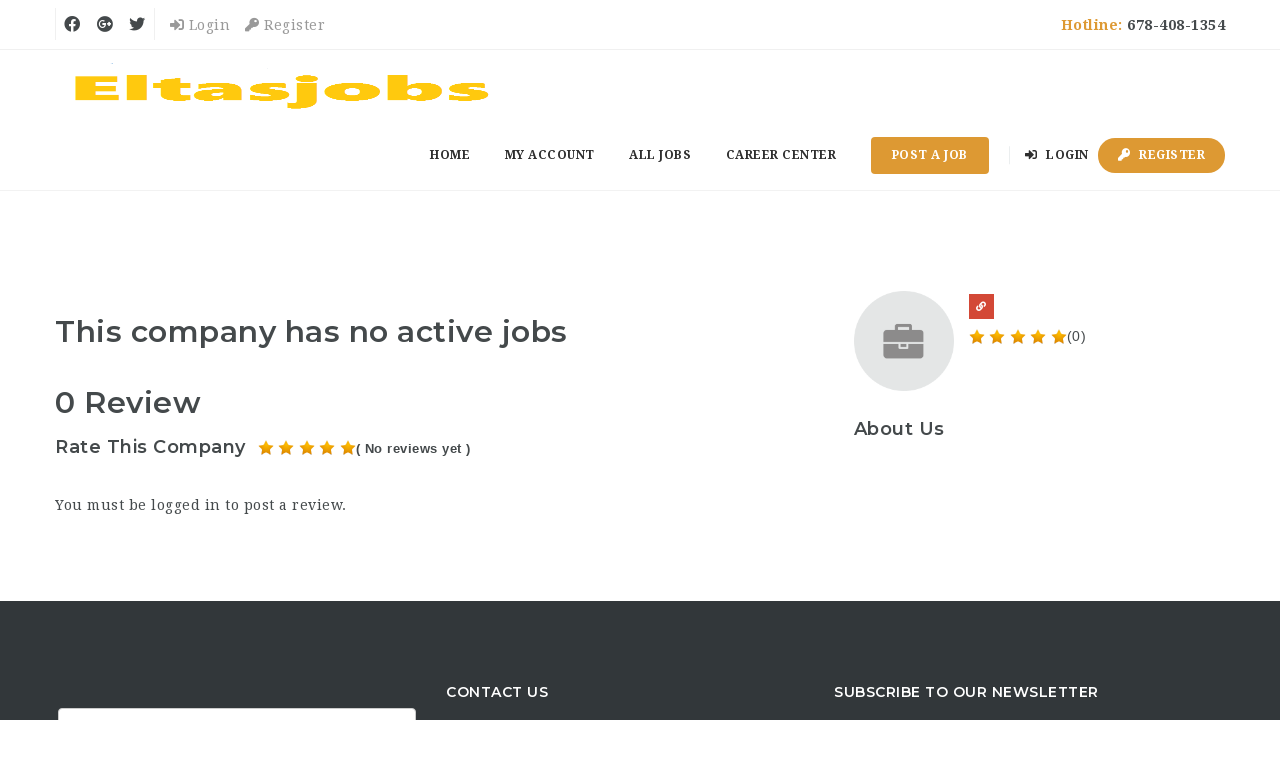

--- FILE ---
content_type: text/html; charset=UTF-8
request_url: https://www.eltasjobs.com/companies/88875/
body_size: 22906
content:
<!doctype html>
<html xmlns="http://www.w3.org/1999/xhtml" lang="en">
<head>
<meta http-equiv="Content-Type" content="text/html; charset=UTF-8" />
<meta name="viewport" content="width=device-width, initial-scale=1" />
<style id="jetpack-boost-critical-css">@media all{@charset "UTF-8";@import url(https://fonts.googleapis.com/css?family=Roboto:300,400,500,700,900);.gm_tr_list>*{display:block;position:relative;padding:10px;box-sizing:border-box;background-color:#2b2c30;border-radius:5px;height:120px;padding:20px 20px;grid-area:"cell";color:#b7bbc0}.gm_br_desc{grid-area:br_desc;height:100%;padding-bottom:20px;box-sizing:border-box;display:flex;align-items:flex-end;line-height:1.3}.gm_br_banner{display:flex;justify-content:flex-end;align-items:flex-end;grid-area:br_image;height:110px;margin-top:auto;filter:drop-shadow(0px 8px 40px rgba(0,0,0,.25))}.clearfix:after,.clearfix:before{content:" ";display:table}.clearfix:after{clear:both}#jp-relatedposts{display:none;padding-top:1em;margin:1em 0;position:relative;clear:both}.jp-relatedposts:after{content:"";display:block;clear:both}#jp-relatedposts h3.jp-relatedposts-headline{margin:0 0 1em 0;display:inline-block;float:left;font-size:9pt;font-weight:700;font-family:inherit}#jp-relatedposts h3.jp-relatedposts-headline em:before{content:"";display:block;width:100%;min-width:30px;border-top:1px solid #dcdcde;border-top:1px solid rgba(0,0,0,.2);margin-bottom:1em}#jp-relatedposts h3.jp-relatedposts-headline em{font-style:normal;font-weight:700}ol,ul{box-sizing:border-box}html{font-family:sans-serif;-ms-text-size-adjust:100%;-webkit-text-size-adjust:100%}body{margin:0}article,footer,header,nav{display:block}a{background:0 0}strong{font-weight:600}img{border:0}button,input,select,textarea{color:inherit;font:inherit;margin:0}button{overflow:visible}button,select{text-transform:none}button{-webkit-appearance:button}input{line-height:normal}input[type=checkbox]{box-sizing:border-box;padding:0}textarea{overflow:auto}*{box-sizing:border-box}html{font-size:14px;-webkit-font-smoothing:antialiased;font-smoothing:antialiased}body{font-family:"Droid Serif",serif;font-size:14px;line-height:1.7;color:#44494b;background-color:#fff;font-weight:500;font-style:normal;letter-spacing:.5px}button,input,select,textarea{font-family:inherit;font-size:inherit;line-height:inherit}a{color:#44494b;text-decoration:none}img{vertical-align:middle;border:0;max-width:100%;height:auto}.sr-only{position:absolute;width:1px;height:1px;margin:-1px;padding:0;overflow:hidden;clip:rect(0,0,0,0);border:0}h3,h4{font-family:Montserrat,sans-serif;font-weight:600;line-height:1.2;color:#44494b;font-style:normal;-webkit-font-smoothing:antialiased;font-smoothing:antialiased}h3 a{color:#44494b}h3{margin-top:1.64285714rem;margin-bottom:.82142857rem}h4{margin-top:.82142857em;margin-bottom:.82142857em}h3{font-size:2.14285714em}h4{font-size:1.71428571em}.text-center{text-align:center}.text-primary{color:#f5d006}ol,ul{margin-top:0;margin-bottom:.82142857em;padding-left:2.14285714em}.container-boxed{margin-right:auto;margin-left:auto;padding-left:1.07142857em;padding-right:1.07142857em}@media (min-width:768px){.container-boxed{width:96.2%}}@media (min-width:992px){.container-boxed{width:97%}}@media (min-width:1200px){.container-boxed{width:97%}}.container-boxed.max{max-width:1200px}.container-boxed.offset{padding-top:70px;padding-bottom:70px;margin:0 auto}@media (max-width:767px){.container-boxed{width:100%}.container-boxed.max{max-width:100%}.container-boxed.offset{padding-top:0;padding-bottom:0;margin:40px auto}}@media (min-width:800px) and (max-width:991px){.container-boxed{width:97%}.noo-main{float:left;width:66.66666667%}.noo-sidebar{float:left;width:33.33333333%}}.row{margin-left:-1.07142857em;margin-right:-1.07142857em}.col-md-12,.col-md-4,.col-md-8,.col-sm-12,.col-sm-3,.col-sm-4,.col-sm-6,.col-sm-9{position:relative;min-height:1px;padding-left:1.07142857em;padding-right:1.07142857em}@media (min-width:768px){.col-sm-12,.col-sm-3,.col-sm-4,.col-sm-6,.col-sm-9{float:left}.col-sm-12{width:99.9%}.col-sm-9{width:74.9%}.col-sm-6{width:49.9%}.col-sm-4{width:33.23333333%}.col-sm-3{width:24.9%}.col-sm-offset-3{margin-left:25%}}@media (min-width:992px){.col-md-12,.col-md-4,.col-md-8{float:left}.col-md-12{width:99.9%}.col-md-8{width:66.56666667%}.col-md-4{width:33.23333333%}}.clearfix:after,.clearfix:before,.container-boxed:after,.container-boxed:before,.modal-footer:after,.modal-footer:before,.navbar-collapse:after,.navbar-collapse:before,.navbar-header:after,.navbar-header:before,.navbar:after,.navbar:before,.row:after,.row:before,.sf-menu:after,.sf-menu:before{content:" ";display:table}.clearfix:after,.container-boxed:after,.modal-footer:after,.navbar-collapse:after,.navbar-header:after,.navbar:after,.row:after,.sf-menu:after{clear:both}.pull-right{float:right!important}.pull-left{float:left!important}.hide{display:none!important}.close{float:right;font-size:1.5rem;font-weight:700;line-height:1;color:#000;text-shadow:0 1px 0#fff;opacity:.2}button.close{padding:0;background:0 0;border:0;-webkit-appearance:none}.fade{opacity:0}.collapse{display:none}label{display:inline-block;max-width:100%;margin-bottom:5px;font-weight:300}.control-label{margin-bottom:10px;font-weight:600;line-height:30px;font-family:Montserrat,sans-serif}input[type=checkbox]{margin:.45em 0 0;line-height:normal}select option{padding:5px}.form-control{display:block;width:100%;height:47px;padding:.42857143em 1.28571429em;font-size:14px;font-family:"Droid Serif",serif;line-height:1.7;color:#555;background-color:#fff;background-image:none;border:1px solid #ccc;border-radius:4px;letter-spacing:.5px}.form-control::-moz-placeholder{color:#c3c3c3;opacity:1}.form-control:-ms-input-placeholder{color:#c3c3c3}.form-control::-webkit-input-placeholder{color:#c3c3c3}textarea.form-control{height:auto}.form-group{margin-bottom:15px;position:relative}@media (max-width:767px){.form-group{margin-bottom:.53571429em}}.checkbox{position:relative;display:block;min-height:1.64285714em;margin-top:10px;margin-bottom:10px}.checkbox label{padding-left:20px;margin-bottom:0;font-weight:400}.checkbox input[type=checkbox]{position:absolute;margin-left:-18px}.help-block{display:block;margin-top:5px;margin-bottom:10px;color:#818a8d;font-size:.85714286em}.form-horizontal .checkbox{margin-top:0;margin-bottom:0;padding-top:.42857143em}.form-horizontal .checkbox{min-height:2.07142857em}.form-horizontal .form-group:after,.form-horizontal .form-group:before{content:" ";display:table}.form-horizontal .form-group:after{clear:both}.form-horizontal .form-group:after,.form-horizontal .form-group:before{content:" ";display:table}.form-horizontal .form-group:after{clear:both}.form-control-flat{position:relative;text-align:left}.form-control-flat>label{position:relative;display:block;margin:0}.form-control-flat input,.form-control-flat select{width:100%;height:47px;padding:.42857143em 1.28571429em;font-size:14px;font-family:"Droid Serif",serif;line-height:1.7;color:#555;background-color:#fff;background-image:none;border:1px solid #ccc;border-radius:4px;letter-spacing:.5px;appearance:none;-moz-appearance:none;-webkit-appearance:none;background:none repeat scroll 0 0#fff;border-style:solid;border-width:1px;border-color:#ccc;box-shadow:none;-moz-box-shadow:none;-webkit-box-shadow:none;display:block;outline:0;padding-right:30px}.form-control-flat input::-moz-placeholder,.form-control-flat select::-moz-placeholder{color:#c3c3c3;opacity:1}.form-control-flat input:-ms-input-placeholder,.form-control-flat select:-ms-input-placeholder{color:#c3c3c3}.form-control-flat input::-webkit-input-placeholder,.form-control-flat select::-webkit-input-placeholder{color:#c3c3c3}.form-control-flat input::-moz-placeholder,.form-control-flat select::-moz-placeholder{color:#c3c3c3;opacity:1}.form-control-flat input:-ms-input-placeholder,.form-control-flat select:-ms-input-placeholder{color:#c3c3c3}.form-control-flat input::-webkit-input-placeholder,.form-control-flat select::-webkit-input-placeholder{color:#c3c3c3}.form-control-flat select+i{position:absolute;right:12px;top:50%;transform:translate(0,-50%)}.form-control-flat>.checkbox{margin:0;display:block;position:relative;padding:0 0 0 30px}.form-control-flat>.checkbox input{left:-9999px;position:absolute}.form-control-flat>.checkbox i{background:none repeat scroll 0 0#fff;border-style:solid;border-width:1px;display:block;height:22px;border-radius:4px;left:0;outline:medium none;position:absolute;top:0;border-color:#ccc;width:22px;color:#f5d006}.form-control-flat>.checkbox i:after{opacity:0}.form-control-flat .checkbox{min-height:2.07142857em}.form-control-flat .checkbox i:after{content:"";position:relative;display:inline-block;font-family:"Font Awesome 5 Free";font-weight:900;line-height:1;text-decoration:inherit;-webkit-font-smoothing:antialiased;-moz-osx-font-smoothing:grayscale;speak:none;padding-left:5px;opacity:.5}.form-control-flat .checkbox i:after{height:22px;left:-3px;text-align:center;top:-2px;width:22px;opacity:0}.noo-recaptcha .col-sm-12{padding:0;margin-bottom:15px}.job-send-email .noo-recaptcha .col-sm-12{padding:0 15px;margin-bottom:0}.btn{display:inline-block;margin-bottom:0;font-weight:600;text-align:center;vertical-align:middle;background-image:none;border:1px solid transparent;white-space:nowrap;font-family:Montserrat,sans-serif;padding:1.14285714em 2.28571429em;line-height:1;border-radius:4px}.btn i{margin-right:10px}.btn-default{color:#44494b;background-color:#ebeeef;border-color:#ebeeef}.btn-primary{color:#fff;background-color:#f5d006;border-color:transparent}.navbar{position:relative;z-index:1000;background-color:#fff}.navbar .container-boxed{position:relative}@media (min-width:992px){.navbar-header{float:left}}.navbar-collapse{float:right}@media (max-width:991px){.navbar-collapse{float:none;clear:both;background-color:#fff}.navbar-collapse .navbar-nav{padding:15px;padding-bottom:30px}}@media (min-width:992px){.navbar-collapse{width:auto}.navbar-collapse.collapse{display:block!important;height:auto!important;padding-bottom:0;overflow:visible!important}}.navbar-brand{float:left;font-family:"Droid Serif",serif;font-weight:700;font-style:normal;font-size:30px;height:70px;line-height:70px}@media (max-width:400px){.navbar-brand{width:170px}}.navbar-brand{color:#44494b}.navbar-brand img{max-height:70px;vertical-align:baseline}.navbar-brand .noo-logo-img,.navbar-brand .noo-logo-mobile-img{top:50%;transform:translateY(-50%);-webkit-transform:translateY(-50%);position:relative;vertical-align:middle;display:block}.navbar-toggle{position:relative;float:right;font-size:25px;line-height:70px;height:70px;display:table;padding:0 15px;border-radius:4px;background-image:none}@media (min-width:992px){.navbar-toggle{display:none}}.sf-menu,.sf-menu *{margin:0;padding:0;list-style:none}.sf-menu a{display:block;position:relative;text-decoration:none}.sf-menu>li{display:inline-block}@media (max-width:991px){.sf-menu>li{display:block}}.sf-menu li{position:relative}.sf-menu li>a>.fa{margin-right:5px}.navbar{border-bottom:1px solid #f2f2f2}@media (max-width:991px){.navbar-nav{border-top:1px solid #f2f2f2;border-bottom:1px solid #f2f2f2}.navbar-nav>li>a{font-weight:600!important}.navbar-nav li{background-color:#fff}}.navbar-nav li>a{color:#2e2e2e;padding:15px 18px;line-height:1.2;font-size:14px;font-family:Montserrat,sans-serif!important}.navbar-nav>li>a{font-weight:600}@media (min-width:992px){.navbar-nav{float:right}.navbar-nav>li>a{padding-top:0;padding-bottom:0;line-height:70px;font-family:Montserrat,sans-serif!important}}@media (max-width:991px){.navbar-nav>li{float:none}.navbar-nav li>a{white-space:normal}}@media (min-width:992px){.navbar .navbar-brand{line-height:70px}}.navbar-toggle.collapsed{color:#2e2e2e}@media only screen and (min-width:992px){.navbar .navbar-brand .noo-logo-mobile-img.noo-logo-normal{display:none!important;top:50%}}@media only screen and (max-width:992px){.navbar .navbar-brand .noo-logo-img.noo-logo-normal{display:none}}@media only screen and (min-width:992px){.navbar .navbar-brand .noo-sticky-logo-img{display:none}}@media only screen and (max-width:992px){.navbar .navbar-brand .noo-sticky-logo-img{display:none}}.modal{display:none;overflow:hidden;position:fixed;top:0;right:0;bottom:0;left:0;-webkit-overflow-scrolling:touch;z-index:1050;outline:0}.modal.fade .modal-dialog{transform:scale(.5);opacity:0;transform-origin:center top 0}.modal-dialog{position:relative;width:auto;margin:.71428571em}.modal-content{position:relative;background-color:#fff;border:1px solid #999;border:1px solid rgba(0,0,0,.2);border-radius:5px;-ms-box-shadow:0 3px 9px rgba(0,0,0,.5);-o-box-shadow:0 3px 9px rgba(0,0,0,.5);box-shadow:0 3px 9px rgba(0,0,0,.5);background-clip:padding-box;outline:0}.modal-header{padding:15px;border-bottom:1px solid #e5e5e5;min-height:16.7px;background:#ebeeef;border-radius:5px 5px 0 0}.modal-header .close{margin-top:-.14285714em}.modal-title{margin:0;line-height:1.7;text-align:center}.modal-body{position:relative;padding:30px}.modal-footer{padding:30px;text-align:center;border-top:1px solid #e5e5e5}@media (min-width:768px){.modal-dialog{width:700px;margin:2.14285714em auto}.modal-content{-ms-box-shadow:0 5px 15px rgba(0,0,0,.5);-o-box-shadow:0 5px 15px rgba(0,0,0,.5);box-shadow:0 5px 15px rgba(0,0,0,.5)}}@media (min-width:992px){.modal-member{width:430px}}.modal-member .noo-ajax-login-form .control-label,.modal-member .noo-ajax-register-form .control-label{display:none}.modal-member .noo-ajax-login-form .col-sm-9,.modal-member .noo-ajax-register-form .col-sm-9{width:100%;margin:0;text-align:center}.modal-member .noo-ajax-login-form .form-control,.modal-member .noo-ajax-register-form .form-control{width:100%}.colophon:after,.colophon:before{content:" ";display:table}.colophon:after{clear:both}.colophon:after,.colophon:before{content:" ";display:table}.colophon:after{clear:both}.colophon.wigetized{position:relative;background:#32373a;font-family:Montserrat,sans-serif}.colophon.wigetized p{font-family:Montserrat,sans-serif}.colophon.wigetized>.container-boxed>div>div{padding-top:80px;padding-bottom:70px}@media (max-width:991px){.colophon.wigetized>.container-boxed>div>div{padding-top:40px;padding-bottom:20px}}@media (max-width:767px){.colophon.wigetized>.container-boxed>div>div{padding-top:50px;padding-bottom:0}.colophon.wigetized>.container-boxed>div>div:last-child{padding-bottom:50px}}@media (min-width:992px){.colophon.wigetized>.container-boxed>div{display:table;width:100%;height:100%;table-layout:fixed}.colophon.wigetized>.container-boxed>div>div{display:table-cell;height:100%;vertical-align:top;float:none}.colophon.wigetized>.container-boxed>div>div:last-child{border:none}}@media (max-width:767px){.colophon.wigetized>.container-boxed .widget-title:before{left:50%;right:auto;margin-left:-10px}}.wigetized .widget{color:rgba(255,255,255,.75)}.wigetized .widget a{color:rgba(255,255,255,.75)}.wigetized .widget .widget-title{color:#fff;font-size:14px;text-transform:uppercase;font-weight:600;padding-bottom:.82142857em;position:relative}.colophon.site-info{background:#292a2c;position:relative}.colophon.site-info:before{content:"";position:absolute;top:1px;left:0;width:100%;height:1px;background:#32373a}.colophon.site-info .footer-more{padding:25px 0;background:#292a2c;color:rgba(255,255,255,.8);font-family:Montserrat,sans-serif;font-weight:600}.colophon.site-info .footer-more .noo-bottom-bar-content{text-align:center}a.go-to-top{background-color:rgba(0,0,0,.15);border-radius:4px;bottom:72px;opacity:0;right:-60px;color:#fff;font-size:40px;height:50px;line-height:1;position:fixed;text-align:center;width:50px;z-index:100;visibility:hidden}.noo-topbar{position:relative;background:#fff;z-index:1001;border-bottom:1px solid #f0f0f0;height:50px;line-height:50px}@media (max-width:767px){.noo-topbar{display:none}}.noo-topbar a{color:#999}.noo-topbar .noo-topbar-text{font-size:1em;font-weight:800}.noo-topbar .noo-topbar-social{float:left}.noo-topbar .noo-topbar-social ul{list-style:none;margin:0;padding:0}.noo-topbar .noo-topbar-social ul li{float:left}.noo-topbar .noo-topbar-social ul li a{padding:8px;display:inline-block;font-size:1.14285714em;color:#44494b}.noo-topbar .noo-topbar-social ul li:last-child a{border-right:1px solid #f0f0f0}.noo-topbar .noo-topbar-social ul li:first-child a{border-left:1px solid #f0f0f0}.noo-topbar .noo-topbar-login-link{float:right;margin:0;padding:0;list-style:none}.noo-topbar .noo-topbar-login-link li{float:left;margin-left:15px}@media (max-width:1200px){.navbar .navbar-nav>li>a{padding-left:5px;padding-right:5px}}.hentry{padding:0 0 3em;background:#fff;position:relative}.hentry:last-child:after{height:0}.hentry.has-left-col{padding-left:130px}@media (max-width:767px){.hentry{padding:0 1.07142857em 3em 1.07142857em}.hentry.has-left-col{padding-left:0}}.single .hentry:after{height:0}.single .main-content{padding-top:100px}@media (max-width:991px){.single .main-content{padding-top:70px}}@media (max-width:767px){.single .main-content{padding-top:20px}}.content-meta{font-style:italic}.content-meta:after,.content-meta:before{content:" ";display:table}.content-meta:after{clear:both}.content-meta:after,.content-meta:before{content:" ";display:table}.content-meta:after{clear:both}.content-meta>span{padding-right:1.07142857em}.content-meta>span i{padding-right:5px}.content-meta>span>a{white-space:nowrap}.single .content-meta>span>a{line-height:30px}.widget .widget-title:before{opacity:.5}.widget h4{font-size:1.28571429em}.widget .widget-title{font-size:1.71428571em}.widget p:last-child{margin-bottom:0}.widget-title{color:#44494b;line-height:1.7;margin:0 0 1.07142857em;position:relative}.mailchimp-widget .mc-email-wrap{margin-top:1.07142857em}.wigetized .mailchimp-widget .mc-email{background:none repeat scroll 0 0 rgba(7,7,7,.14);border:medium none;color:rgba(255,255,255,.75)}.wigetized .mailchimp-widget .mc-email::-webkit-input-placeholder{color:rgba(255,255,255,.75)}.wigetized .mailchimp-widget .mc-email:-moz-placeholder{color:rgba(255,255,255,.75)}.wigetized .mailchimp-widget .mc-email::-moz-placeholder{color:rgba(255,255,255,.75)}.wigetized .mailchimp-widget .mc-email:-ms-input-placeholder{color:rgba(255,255,255,.75)}.main-content>.row{position:relative}.posts-loop .posts-loop-title{margin-bottom:30px}.posts-loop .posts-loop-title h3{margin:0}.posts-loop .posts-loop-title:after,.posts-loop .posts-loop-title:before{content:" ";display:table}.posts-loop .posts-loop-title:after{clear:both}.posts-loop .posts-loop-title:after,.posts-loop .posts-loop-title:before{content:" ";display:table}.posts-loop .posts-loop-title:after{clear:both}.posts-loop .loop-item-title{margin-top:0;margin-bottom:5px;font-size:14px}.navbar-nav li.menu-item-post-btn{margin:0 0 0 18px}@media (max-width:1200px) and (min-width:991px){.navbar-nav li.menu-item-post-btn{margin-left:0!important}}@media (max-width:991px){.navbar-nav li.menu-item-post-btn{margin:0}}.navbar-nav li.menu-item-post-btn>a{border:0 solid transparent;display:inline-block;margin-bottom:0;text-align:center;vertical-align:middle;background-image:none;border:1px solid transparent;white-space:nowrap;font-family:Montserrat,sans-serif;padding:1.14285714em 2.28571429em;line-height:1;border-radius:4px;color:#fff;background-color:#f5d006;border-color:transparent;line-height:1.3!important;vertical-align:inherit;font-weight:600;padding:10px 20px}@media (max-width:1200px) and (min-width:992px){.navbar-nav li.menu-item-post-btn>a{padding:10px}}@media (min-width:992px){.navbar-collapse.noo-user-navbar-collapse{display:none!important}}@media (max-width:991px){.nav-item-member-profile{display:none!important}}.nav-item-member-profile.login-link{margin-left:1.14285714em;padding-left:1.14285714em;position:relative}@media (max-width:1200px) and (min-width:991px){.nav-item-member-profile.login-link{margin-left:0;padding-left:0}}.nav-item-member-profile.login-link:before{background:none repeat scroll 0 0#ebeeef;content:"";height:25%;position:absolute;left:0;top:50%;transform:translate(0,-50%);width:1px}.nav-item-member-profile.login-link>a{padding-left:0;padding-right:5px}.nav-item-member-profile .member-links{font-weight:600}.nav-item-member-profile.register-link a{line-height:1.3!important;background:#ebeeef;color:#fff;border-radius:50px!important;padding:10px 20px!important;height:auto!important}@media (max-width:1200px) and (min-width:992px){.nav-item-member-profile.register-link a{padding:10px 15px!important}}.account-reg-term{margin:0 auto 1.07142857em auto!important;display:table}.login-form-links{text-align:center;font-style:italic;font-size:.9em;margin:2.14285714em 0 0 0}.login-form-links>span{display:block;margin-bottom:8px}.login-form-links>span .fa,.login-form-links>span a{color:#f5d006}.noo-ajax-result{margin:15px 0}.form-actions{margin-top:40px;padding-top:40px;border-top:1px solid #ccc}.list.loop-item-wrap .show-view-more,.loop-item-wrap .show-view-more{float:right;text-align:center;position:absolute;right:15px}@media (max-width:991px){.list.loop-item-wrap .show-view-more,.loop-item-wrap .show-view-more{position:relative;left:0}.list.loop-item-wrap .show-view-more .btn-primary,.loop-item-wrap .show-view-more .btn-primary{float:left}}.list.loop-item-wrap .show-view-more .job-date-ago,.loop-item-wrap .show-view-more .job-date-ago{width:100%;text-align:center;right:0;position:absolute;top:100%}@media (max-width:991px){.list.loop-item-wrap .show-view-more .job-date-ago,.loop-item-wrap .show-view-more .job-date-ago{width:auto;line-height:36px;top:inherit}}.list.loop-item-wrap .item-featured,.style-1 .loop-item-wrap .item-featured{overflow:hidden;width:80px;height:80px;border-radius:50%;background-color:#fff;min-width:70px;display:table-cell;float:left;position:relative}.list.loop-item-wrap .item-featured img,.style-1 .loop-item-wrap .item-featured img{overflow:hidden;border-radius:50%}@media (max-width:991px){.list.loop-item-wrap .item-featured,.style-1 .loop-item-wrap .item-featured{margin-right:20px}}.list.loop-item-wrap .loop-item-content,.style-1 .loop-item-wrap .loop-item-content{display:table-cell;width:90%;background:0 0}@media (max-width:991px){.list.loop-item-wrap .loop-item-content,.style-1 .loop-item-wrap .loop-item-content{display:contents}}.list.loop-item-wrap .loop-item-content .loop-item-title,.style-1 .loop-item-wrap .loop-item-content .loop-item-title{margin-top:0;color:#44494b;font-size:14px;-webkit-font-smoothing:antialiased;font-smoothing:antialiased}.list.loop-item-wrap .loop-item-content .loop-item-title a,.style-1 .loop-item-wrap .loop-item-content .loop-item-title a{color:#44494b;font-size:14px;text-transform:none}.list.loop-item-wrap .loop-item-content .content-meta,.style-1 .loop-item-wrap .loop-item-content .content-meta{display:inline-table;font-style:italic;font-size:14px;color:#44494b;margin-bottom:0}@media (max-width:991px){.list.loop-item-wrap .loop-item-content .content-meta,.style-1 .loop-item-wrap .loop-item-content .content-meta{display:contents}}.list.loop-item-wrap .loop-item-content .content-meta span a,.style-1 .loop-item-wrap .loop-item-content .content-meta span a{white-space:normal;z-index:2;position:relative}@media (max-width:991px) and (min-width:481px){.list.loop-item-wrap .loop-item-content,.style-1 .loop-item-wrap .loop-item-content{width:calc(100% - 100px)!important}}@media (max-width:480px){.list.loop-item-wrap .loop-item-content,.style-1 .loop-item-wrap .loop-item-content{padding-left:0!important;width:100%!important;margin-top:15px}}.list.loop-item-wrap .show-view-more .btn-primary,.style-1 .loop-item-wrap .show-view-more .btn-primary{padding:10px 20px}.jobs article{padding:30px 20px 20px!important;width:100%;clear:both;display:table}.jobs article.style-1:nth-child(2n) .item-featured{background-color:#e7e7e7}@media (max-width:767px){.jobs article.style-1{padding:2em}}.jobs:after{clear:both;content:"";display:table}.noo_job .btn-quick-view:before{border-bottom:solid 0 transparent;border-right:solid 38px #8c8b8b;border-top:solid 38px transparent;position:absolute;right:0;bottom:0;content:""}.noo_job .btn-quick-view:after{content:"";font-family:"Font Awesome 5 Free";font-weight:900;position:absolute;right:3px;bottom:0;color:#fff}.loop-item-wrap:after{display:table;clear:both;content:""}.loop-item-wrap .item-featured{overflow:hidden;width:10%;min-width:80px;float:left;position:relative}.loop-item-wrap .item-featured img{width:80px;height:80px}.loop-item-wrap .show-view-more .btn{padding:10px 30px}@media (max-width:991px){.loop-item-wrap .show-view-more{width:100%;float:left;margin-top:20px}}.show-quick-view{display:block;opacity:0}.btn-quick-view-popup{float:right;margin-top:5px}@media (max-width:768px){.btn-quick-view-popup{margin-top:0;margin-right:10px}}.noo-job-list-row .job-date-ago{font-size:12px}@media (max-width:991px){.job-tools{margin-top:10px;margin-left:3px}}.job-tools .noo-icon-tool{margin-right:10px;position:relative;display:inline-block}.loop-item-wrap.list .noo-icon-tool .noo-tool-label{font-style:italic}.job-date-ago{letter-spacing:.5px}.noo-social-share{position:absolute;bottom:0;display:block;left:100%;padding-left:15px;width:200px;opacity:0;display:none}.noo-tool-share a{padding:0 5px;color:#fff}.job-details-link{position:absolute;width:100%;height:100%;display:block;top:0;left:0;z-index:0}.posts-loop-title{margin-bottom:30px}.result-filter-wraper{display:none}.value-filter-selected{box-shadow:0 5px 15px -5px #c5c5c5}.value-filter-selected .inner{padding:10px 10px;background-color:#fff;border-radius:4px;border:1px solid #eee;display:flex;align-items:center}.value-filter-selected .inner .results-filter{padding:0;margin:0;list-style:none}.required-field>label:after{content:"*";margin:0 5px}@media (max-width:991px){.noo-company-profile .noo-sidebar{margin-top:60px}}.noo-heading{margin:23px 0 8px;padding:0;font-size:18px;line-height:30px;font-weight:600}.noo-sub-title{font-size:18px;line-height:30px;margin:0}.noo-company-info-simple:after,.noo-company-info-simple:before{content:" ";display:table}.noo-company-info-simple:after{clear:both}.noo-company-info-simple:after,.noo-company-info-simple:before{content:" ";display:table}.noo-company-info-simple:after{clear:both}.noo-company-info-simple .company-avatar{float:left;width:100px;overflow:hidden}.noo-company-info-simple .company-avatar img{width:100px}.noo-company-info-simple .company-info{margin-left:115px}.noo-company-info-simple .company-info .company-name{font-size:18px;line-height:30px;margin:0 0-3px}.company-social{padding:6px 0}.company-social a{display:inline-block;font-size:10px;line-height:25px;letter-spacing:.5px;width:25px;height:25px;text-align:center;color:#fff;margin-right:6px}.company-social a.fa-link{background:#d34836}.noo-rating{float:left}.noo-list-comment{list-style:none;padding:0;margin:22px 0 30px}.noo-company-review .noo-sub-title .label-review{float:left;margin-right:12px}.noo-company-review .noo-sub-title .total-review>span{font-size:16px;line-height:30px}.total-review{font-family:Montserrat,sans-serif}body{color:#44494b}h3,h3 a,h4{color:#44494b}.text-primary{color:#d93}.navbar-nav li.menu-item-post-btn>a{background-color:#d93}.navbar-nav li>a{color:#2e2e2e}.btn-primary{background-color:#d93}.form-control-flat>.checkbox i,.login-form-links>span .fa,.login-form-links>span a{color:#d93}.nav-item-member-profile.register-link a{background-color:#d93}.form-control{color:#44494b}.form-control-flat select{color:#44494b}.content-meta>span>a,.list.loop-item-wrap .loop-item-content .content-meta,.style-1 .loop-item-wrap .loop-item-content .content-meta,span.job-category a,span.job-company a,span.job-date .entry-date span{color:#44494b}body{font-size:14px}h3,h4{text-transform:none}.colophon.wigetized p,.noo-job-list-row .job-date-ago{font-family:"",sans-serif}.control-label{font-family:"",sans-serif}.form-control{font-family:"",sans-serif}.total-review{font-family:"",sans-serif}.form-control-flat select{font-family:"",sans-serif}.form-control{font-family:"",sans-serif}.navbar-nav>li>a{font-style:normal;font-weight:700;text-transform:uppercase}.navbar{min-height:70px}@media (min-width:992px){.navbar-nav>li>a{padding-left:15px;padding-right:15px}.navbar:not(.navbar-shrink) .navbar-nav>li>a{line-height:70px}.navbar-nav li.menu-item-post-btn{margin-left:15px}}.navbar-toggle{height:70px;line-height:70px}.navbar:not(.navbar-shrink) .navbar-brand{line-height:70px;height:70px}.navbar-brand .noo-logo-img,.navbar-brand .noo-sticky-logo-img{height:50px;max-height:50px}.navbar-brand .noo-logo-mobile-img{height:50px;max-height:50px}.navbar-toggle{font-size:25px}.fa,.fab,.fas{-moz-osx-font-smoothing:grayscale;-webkit-font-smoothing:antialiased;display:inline-block;font-style:normal;font-variant:normal;text-rendering:auto;line-height:1}.fa-angle-up:before{content:""}.fa-bars:before{content:""}.fa-calendar-alt:before{content:""}.fa-caret-down:before{content:""}.fa-envelope:before{content:""}.fa-facebook:before{content:""}.fa-facebook-f:before{content:""}.fa-google-plus:before{content:""}.fa-heart:before{content:""}.fa-key:before{content:""}.fa-link:before{content:""}.fa-long-arrow-alt-right:before{content:""}.fa-question-circle:before{content:""}.fa-redo-alt:before{content:""}.fa-share-alt:before{content:""}.fa-sign-in-alt:before{content:""}.fa-twitter:before{content:""}.fa-user:before{content:""}.sr-only{border:0;clip:rect(0,0,0,0);height:1px;margin:-1px;overflow:hidden;padding:0;position:absolute;width:1px}@font-face{font-family:"Font Awesome 5 Brands";font-style:normal;font-weight:400;font-display:block}.fab{font-family:"Font Awesome 5 Brands"}@font-face{font-family:"Font Awesome 5 Free";font-style:normal;font-weight:400;font-display:block}.fab{font-weight:400}@font-face{font-family:"Font Awesome 5 Free";font-style:normal;font-weight:900;font-display:block}.fa,.fas{font-family:"Font Awesome 5 Free"}.fa,.fas{font-weight:900}#jp-relatedposts{clear:both;display:none;margin:1em 0;padding-top:1em;position:relative}.jp-relatedposts:after{clear:both;content:"";display:block}#jp-relatedposts h3.jp-relatedposts-headline{display:inline-block;float:left;font-family:inherit;font-size:9pt;font-weight:700;margin:0 0 1em}#jp-relatedposts h3.jp-relatedposts-headline em:before{border-top:1px solid #dcdcde;border-top:1px solid rgba(0,0,0,.2);content:"";display:block;margin-bottom:1em;min-width:30px;width:100%}#jp-relatedposts h3.jp-relatedposts-headline em{font-style:normal;font-weight:700}}</style><meta name='robots' content='index, follow, max-image-preview:large, max-snippet:-1, max-video-preview:-1' />
	<style>img:is([sizes="auto" i], [sizes^="auto," i]) { contain-intrinsic-size: 3000px 1500px }</style>
	
<!-- Jetpack Site Verification Tags -->
<meta name="google-site-verification" content="FOjjR8hpJxctnAKrjghSNaNnlEQ5nL1e92tG1BudnvI" />

	<!-- This site is optimized with the Yoast SEO plugin v26.4 - https://yoast.com/wordpress/plugins/seo/ -->
	<title>&#187; EltasJobs</title>
	<link rel="canonical" href="https://www.eltasjobs.com/companies/88875/" />
	<meta property="og:locale" content="en_US" />
	<meta property="og:type" content="article" />
	<meta property="og:title" content="&#187; EltasJobs" />
	<meta property="og:url" content="https://www.eltasjobs.com/companies/88875/" />
	<meta property="og:site_name" content="EltasJobs" />
	<meta property="article:publisher" content="https://www.facebook.com/eltasjobs/" />
	<meta name="twitter:card" content="summary_large_image" />
	<meta name="twitter:site" content="@eltasjobs" />
	<script data-jetpack-boost="ignore" type="application/ld+json" class="yoast-schema-graph">{"@context":"https://schema.org","@graph":[{"@type":"WebPage","@id":"https://www.eltasjobs.com/companies/88875/","url":"https://www.eltasjobs.com/companies/88875/","name":"&#187; EltasJobs","isPartOf":{"@id":"https://www.eltasjobs.com/#website"},"datePublished":"2022-11-01T17:00:16+00:00","breadcrumb":{"@id":"https://www.eltasjobs.com/companies/88875/#breadcrumb"},"inLanguage":"en","potentialAction":[{"@type":"ReadAction","target":["https://www.eltasjobs.com/companies/88875/"]}]},{"@type":"BreadcrumbList","@id":"https://www.eltasjobs.com/companies/88875/#breadcrumb","itemListElement":[{"@type":"ListItem","position":1,"name":"Home","item":"https://www.eltasjobs.com/"},{"@type":"ListItem","position":2,"name":"Companies","item":"https://www.eltasjobs.com/companies/"}]},{"@type":"WebSite","@id":"https://www.eltasjobs.com/#website","url":"https://www.eltasjobs.com/","name":"EltasJobs","description":"Find Jobs:, Get your next job and advance your career today","publisher":{"@id":"https://www.eltasjobs.com/#organization"},"potentialAction":[{"@type":"SearchAction","target":{"@type":"EntryPoint","urlTemplate":"https://www.eltasjobs.com/?s={search_term_string}"},"query-input":{"@type":"PropertyValueSpecification","valueRequired":true,"valueName":"search_term_string"}}],"inLanguage":"en"},{"@type":"Organization","@id":"https://www.eltasjobs.com/#organization","name":"Eltasjobs","url":"https://www.eltasjobs.com/","logo":{"@type":"ImageObject","inLanguage":"en","@id":"https://www.eltasjobs.com/#/schema/logo/image/","url":"https://i0.wp.com/www.eltasjobs.com/wp-content/uploads/2020/06/jobs.png?fit=960%2C638&ssl=1","contentUrl":"https://i0.wp.com/www.eltasjobs.com/wp-content/uploads/2020/06/jobs.png?fit=960%2C638&ssl=1","width":960,"height":638,"caption":"Eltasjobs"},"image":{"@id":"https://www.eltasjobs.com/#/schema/logo/image/"},"sameAs":["https://www.facebook.com/eltasjobs/","https://x.com/eltasjobs"]}]}</script>
	<!-- / Yoast SEO plugin. -->


<link rel='dns-prefetch' href='//www.google.com' />
<link rel='dns-prefetch' href='//stats.wp.com' />
<link rel='dns-prefetch' href='//www.googletagmanager.com' />
<link rel='dns-prefetch' href='//fonts.googleapis.com' />
<link rel='dns-prefetch' href='//widgets.wp.com' />
<link rel='dns-prefetch' href='//s0.wp.com' />
<link rel='dns-prefetch' href='//0.gravatar.com' />
<link rel='dns-prefetch' href='//1.gravatar.com' />
<link rel='dns-prefetch' href='//2.gravatar.com' />
<link rel='preconnect' href='//i0.wp.com' />
<link rel='preconnect' href='//c0.wp.com' />
<link rel="alternate" type="application/rss+xml" title="EltasJobs &raquo; Feed" href="https://www.eltasjobs.com/feed/" />
<link rel="alternate" type="application/rss+xml" title="EltasJobs &raquo; Comments Feed" href="https://www.eltasjobs.com/comments/feed/" />
<link rel="alternate" type="application/rss+xml" title="EltasJobs &raquo;  Comments Feed" href="https://www.eltasjobs.com/companies/88875/feed/" />

<noscript><link rel='stylesheet' id='all-css-80999e708aa56c1f73b4ed16dcdb615a' href='https://www.eltasjobs.com/_jb_static/??8a36752d24' type='text/css' media='all' /></noscript><link rel='stylesheet' id='all-css-80999e708aa56c1f73b4ed16dcdb615a' href='https://www.eltasjobs.com/_jb_static/??8a36752d24' type='text/css' media="not all" data-media="all" onload="this.media=this.dataset.media; delete this.dataset.media; this.removeAttribute( 'onload' );" />
<style id='fep-common-style-inline-css'>
#fep-wrapper{background-color:;color:#000000;} #fep-wrapper a:not(.fep-button,.fep-button-active) {color:#000080;} .fep-button{background-color:#F0FCFF;color:#000000;} .fep-button:hover,.fep-button-active{background-color:#D3EEF5;color:#000000;} .fep-odd-even > div:nth-child(odd) {background-color:#F2F7FC;} .fep-odd-even > div:nth-child(even) {background-color:#FAFAFA;} .fep-message .fep-message-title-heading, .fep-per-message .fep-message-title{background-color:#F2F7FC;} #fep-content-single-heads .fep-message-head:hover,#fep-content-single-heads .fep-message-head-active{background-color:#D3EEF5;color:#000000;}
</style>
<style id='wp-emoji-styles-inline-css'>

	img.wp-smiley, img.emoji {
		display: inline !important;
		border: none !important;
		box-shadow: none !important;
		height: 1em !important;
		width: 1em !important;
		margin: 0 0.07em !important;
		vertical-align: -0.1em !important;
		background: none !important;
		padding: 0 !important;
	}
</style>
<style id='classic-theme-styles-inline-css'>
/*! This file is auto-generated */
.wp-block-button__link{color:#fff;background-color:#32373c;border-radius:9999px;box-shadow:none;text-decoration:none;padding:calc(.667em + 2px) calc(1.333em + 2px);font-size:1.125em}.wp-block-file__button{background:#32373c;color:#fff;text-decoration:none}
</style>
<style id='ce4wp-subscribe-style-inline-css'>
.wp-block-ce4wp-subscribe{max-width:840px;margin:0 auto}.wp-block-ce4wp-subscribe .title{margin-bottom:0}.wp-block-ce4wp-subscribe .subTitle{margin-top:0;font-size:0.8em}.wp-block-ce4wp-subscribe .disclaimer{margin-top:5px;font-size:0.8em}.wp-block-ce4wp-subscribe .disclaimer .disclaimer-label{margin-left:10px}.wp-block-ce4wp-subscribe .inputBlock{width:100%;margin-bottom:10px}.wp-block-ce4wp-subscribe .inputBlock input{width:100%}.wp-block-ce4wp-subscribe .inputBlock label{display:inline-block}.wp-block-ce4wp-subscribe .submit-button{margin-top:25px;display:block}.wp-block-ce4wp-subscribe .required-text{display:inline-block;margin:0;padding:0;margin-left:0.3em}.wp-block-ce4wp-subscribe .onSubmission{height:0;max-width:840px;margin:0 auto}.wp-block-ce4wp-subscribe .firstNameSummary .lastNameSummary{text-transform:capitalize}.wp-block-ce4wp-subscribe .ce4wp-inline-notification{display:flex;flex-direction:row;align-items:center;padding:13px 10px;width:100%;height:40px;border-style:solid;border-color:orange;border-width:1px;border-left-width:4px;border-radius:3px;background:rgba(255,133,15,0.1);flex:none;order:0;flex-grow:1;margin:0px 0px}.wp-block-ce4wp-subscribe .ce4wp-inline-warning-text{font-style:normal;font-weight:normal;font-size:16px;line-height:20px;display:flex;align-items:center;color:#571600;margin-left:9px}.wp-block-ce4wp-subscribe .ce4wp-inline-warning-icon{color:orange}.wp-block-ce4wp-subscribe .ce4wp-inline-warning-arrow{color:#571600;margin-left:auto}.wp-block-ce4wp-subscribe .ce4wp-banner-clickable{cursor:pointer}.ce4wp-link{cursor:pointer}

.no-flex{display:block}.sub-header{margin-bottom:1em}


</style>
<style id='jetpack-sharing-buttons-style-inline-css'>
.jetpack-sharing-buttons__services-list{display:flex;flex-direction:row;flex-wrap:wrap;gap:0;list-style-type:none;margin:5px;padding:0}.jetpack-sharing-buttons__services-list.has-small-icon-size{font-size:12px}.jetpack-sharing-buttons__services-list.has-normal-icon-size{font-size:16px}.jetpack-sharing-buttons__services-list.has-large-icon-size{font-size:24px}.jetpack-sharing-buttons__services-list.has-huge-icon-size{font-size:36px}@media print{.jetpack-sharing-buttons__services-list{display:none!important}}.editor-styles-wrapper .wp-block-jetpack-sharing-buttons{gap:0;padding-inline-start:0}ul.jetpack-sharing-buttons__services-list.has-background{padding:1.25em 2.375em}
</style>
<style id='global-styles-inline-css'>
:root{--wp--preset--aspect-ratio--square: 1;--wp--preset--aspect-ratio--4-3: 4/3;--wp--preset--aspect-ratio--3-4: 3/4;--wp--preset--aspect-ratio--3-2: 3/2;--wp--preset--aspect-ratio--2-3: 2/3;--wp--preset--aspect-ratio--16-9: 16/9;--wp--preset--aspect-ratio--9-16: 9/16;--wp--preset--color--black: #000000;--wp--preset--color--cyan-bluish-gray: #abb8c3;--wp--preset--color--white: #ffffff;--wp--preset--color--pale-pink: #f78da7;--wp--preset--color--vivid-red: #cf2e2e;--wp--preset--color--luminous-vivid-orange: #ff6900;--wp--preset--color--luminous-vivid-amber: #fcb900;--wp--preset--color--light-green-cyan: #7bdcb5;--wp--preset--color--vivid-green-cyan: #00d084;--wp--preset--color--pale-cyan-blue: #8ed1fc;--wp--preset--color--vivid-cyan-blue: #0693e3;--wp--preset--color--vivid-purple: #9b51e0;--wp--preset--gradient--vivid-cyan-blue-to-vivid-purple: linear-gradient(135deg,rgba(6,147,227,1) 0%,rgb(155,81,224) 100%);--wp--preset--gradient--light-green-cyan-to-vivid-green-cyan: linear-gradient(135deg,rgb(122,220,180) 0%,rgb(0,208,130) 100%);--wp--preset--gradient--luminous-vivid-amber-to-luminous-vivid-orange: linear-gradient(135deg,rgba(252,185,0,1) 0%,rgba(255,105,0,1) 100%);--wp--preset--gradient--luminous-vivid-orange-to-vivid-red: linear-gradient(135deg,rgba(255,105,0,1) 0%,rgb(207,46,46) 100%);--wp--preset--gradient--very-light-gray-to-cyan-bluish-gray: linear-gradient(135deg,rgb(238,238,238) 0%,rgb(169,184,195) 100%);--wp--preset--gradient--cool-to-warm-spectrum: linear-gradient(135deg,rgb(74,234,220) 0%,rgb(151,120,209) 20%,rgb(207,42,186) 40%,rgb(238,44,130) 60%,rgb(251,105,98) 80%,rgb(254,248,76) 100%);--wp--preset--gradient--blush-light-purple: linear-gradient(135deg,rgb(255,206,236) 0%,rgb(152,150,240) 100%);--wp--preset--gradient--blush-bordeaux: linear-gradient(135deg,rgb(254,205,165) 0%,rgb(254,45,45) 50%,rgb(107,0,62) 100%);--wp--preset--gradient--luminous-dusk: linear-gradient(135deg,rgb(255,203,112) 0%,rgb(199,81,192) 50%,rgb(65,88,208) 100%);--wp--preset--gradient--pale-ocean: linear-gradient(135deg,rgb(255,245,203) 0%,rgb(182,227,212) 50%,rgb(51,167,181) 100%);--wp--preset--gradient--electric-grass: linear-gradient(135deg,rgb(202,248,128) 0%,rgb(113,206,126) 100%);--wp--preset--gradient--midnight: linear-gradient(135deg,rgb(2,3,129) 0%,rgb(40,116,252) 100%);--wp--preset--font-size--small: 13px;--wp--preset--font-size--medium: 20px;--wp--preset--font-size--large: 36px;--wp--preset--font-size--x-large: 42px;--wp--preset--spacing--20: 0.44rem;--wp--preset--spacing--30: 0.67rem;--wp--preset--spacing--40: 1rem;--wp--preset--spacing--50: 1.5rem;--wp--preset--spacing--60: 2.25rem;--wp--preset--spacing--70: 3.38rem;--wp--preset--spacing--80: 5.06rem;--wp--preset--shadow--natural: 6px 6px 9px rgba(0, 0, 0, 0.2);--wp--preset--shadow--deep: 12px 12px 50px rgba(0, 0, 0, 0.4);--wp--preset--shadow--sharp: 6px 6px 0px rgba(0, 0, 0, 0.2);--wp--preset--shadow--outlined: 6px 6px 0px -3px rgba(255, 255, 255, 1), 6px 6px rgba(0, 0, 0, 1);--wp--preset--shadow--crisp: 6px 6px 0px rgba(0, 0, 0, 1);}:where(.is-layout-flex){gap: 0.5em;}:where(.is-layout-grid){gap: 0.5em;}body .is-layout-flex{display: flex;}.is-layout-flex{flex-wrap: wrap;align-items: center;}.is-layout-flex > :is(*, div){margin: 0;}body .is-layout-grid{display: grid;}.is-layout-grid > :is(*, div){margin: 0;}:where(.wp-block-columns.is-layout-flex){gap: 2em;}:where(.wp-block-columns.is-layout-grid){gap: 2em;}:where(.wp-block-post-template.is-layout-flex){gap: 1.25em;}:where(.wp-block-post-template.is-layout-grid){gap: 1.25em;}.has-black-color{color: var(--wp--preset--color--black) !important;}.has-cyan-bluish-gray-color{color: var(--wp--preset--color--cyan-bluish-gray) !important;}.has-white-color{color: var(--wp--preset--color--white) !important;}.has-pale-pink-color{color: var(--wp--preset--color--pale-pink) !important;}.has-vivid-red-color{color: var(--wp--preset--color--vivid-red) !important;}.has-luminous-vivid-orange-color{color: var(--wp--preset--color--luminous-vivid-orange) !important;}.has-luminous-vivid-amber-color{color: var(--wp--preset--color--luminous-vivid-amber) !important;}.has-light-green-cyan-color{color: var(--wp--preset--color--light-green-cyan) !important;}.has-vivid-green-cyan-color{color: var(--wp--preset--color--vivid-green-cyan) !important;}.has-pale-cyan-blue-color{color: var(--wp--preset--color--pale-cyan-blue) !important;}.has-vivid-cyan-blue-color{color: var(--wp--preset--color--vivid-cyan-blue) !important;}.has-vivid-purple-color{color: var(--wp--preset--color--vivid-purple) !important;}.has-black-background-color{background-color: var(--wp--preset--color--black) !important;}.has-cyan-bluish-gray-background-color{background-color: var(--wp--preset--color--cyan-bluish-gray) !important;}.has-white-background-color{background-color: var(--wp--preset--color--white) !important;}.has-pale-pink-background-color{background-color: var(--wp--preset--color--pale-pink) !important;}.has-vivid-red-background-color{background-color: var(--wp--preset--color--vivid-red) !important;}.has-luminous-vivid-orange-background-color{background-color: var(--wp--preset--color--luminous-vivid-orange) !important;}.has-luminous-vivid-amber-background-color{background-color: var(--wp--preset--color--luminous-vivid-amber) !important;}.has-light-green-cyan-background-color{background-color: var(--wp--preset--color--light-green-cyan) !important;}.has-vivid-green-cyan-background-color{background-color: var(--wp--preset--color--vivid-green-cyan) !important;}.has-pale-cyan-blue-background-color{background-color: var(--wp--preset--color--pale-cyan-blue) !important;}.has-vivid-cyan-blue-background-color{background-color: var(--wp--preset--color--vivid-cyan-blue) !important;}.has-vivid-purple-background-color{background-color: var(--wp--preset--color--vivid-purple) !important;}.has-black-border-color{border-color: var(--wp--preset--color--black) !important;}.has-cyan-bluish-gray-border-color{border-color: var(--wp--preset--color--cyan-bluish-gray) !important;}.has-white-border-color{border-color: var(--wp--preset--color--white) !important;}.has-pale-pink-border-color{border-color: var(--wp--preset--color--pale-pink) !important;}.has-vivid-red-border-color{border-color: var(--wp--preset--color--vivid-red) !important;}.has-luminous-vivid-orange-border-color{border-color: var(--wp--preset--color--luminous-vivid-orange) !important;}.has-luminous-vivid-amber-border-color{border-color: var(--wp--preset--color--luminous-vivid-amber) !important;}.has-light-green-cyan-border-color{border-color: var(--wp--preset--color--light-green-cyan) !important;}.has-vivid-green-cyan-border-color{border-color: var(--wp--preset--color--vivid-green-cyan) !important;}.has-pale-cyan-blue-border-color{border-color: var(--wp--preset--color--pale-cyan-blue) !important;}.has-vivid-cyan-blue-border-color{border-color: var(--wp--preset--color--vivid-cyan-blue) !important;}.has-vivid-purple-border-color{border-color: var(--wp--preset--color--vivid-purple) !important;}.has-vivid-cyan-blue-to-vivid-purple-gradient-background{background: var(--wp--preset--gradient--vivid-cyan-blue-to-vivid-purple) !important;}.has-light-green-cyan-to-vivid-green-cyan-gradient-background{background: var(--wp--preset--gradient--light-green-cyan-to-vivid-green-cyan) !important;}.has-luminous-vivid-amber-to-luminous-vivid-orange-gradient-background{background: var(--wp--preset--gradient--luminous-vivid-amber-to-luminous-vivid-orange) !important;}.has-luminous-vivid-orange-to-vivid-red-gradient-background{background: var(--wp--preset--gradient--luminous-vivid-orange-to-vivid-red) !important;}.has-very-light-gray-to-cyan-bluish-gray-gradient-background{background: var(--wp--preset--gradient--very-light-gray-to-cyan-bluish-gray) !important;}.has-cool-to-warm-spectrum-gradient-background{background: var(--wp--preset--gradient--cool-to-warm-spectrum) !important;}.has-blush-light-purple-gradient-background{background: var(--wp--preset--gradient--blush-light-purple) !important;}.has-blush-bordeaux-gradient-background{background: var(--wp--preset--gradient--blush-bordeaux) !important;}.has-luminous-dusk-gradient-background{background: var(--wp--preset--gradient--luminous-dusk) !important;}.has-pale-ocean-gradient-background{background: var(--wp--preset--gradient--pale-ocean) !important;}.has-electric-grass-gradient-background{background: var(--wp--preset--gradient--electric-grass) !important;}.has-midnight-gradient-background{background: var(--wp--preset--gradient--midnight) !important;}.has-small-font-size{font-size: var(--wp--preset--font-size--small) !important;}.has-medium-font-size{font-size: var(--wp--preset--font-size--medium) !important;}.has-large-font-size{font-size: var(--wp--preset--font-size--large) !important;}.has-x-large-font-size{font-size: var(--wp--preset--font-size--x-large) !important;}
:where(.wp-block-post-template.is-layout-flex){gap: 1.25em;}:where(.wp-block-post-template.is-layout-grid){gap: 1.25em;}
:where(.wp-block-columns.is-layout-flex){gap: 2em;}:where(.wp-block-columns.is-layout-grid){gap: 2em;}
:root :where(.wp-block-pullquote){font-size: 1.5em;line-height: 1.6;}
</style>
<style id='woocommerce-inline-inline-css'>
.woocommerce form .form-row .required { visibility: visible; }
</style>
<noscript><link rel='stylesheet' id='dashicons-css' href='https://www.eltasjobs.com/wp-includes/css/dashicons.min.css?ver=6.8.3' media='all' />
</noscript><link rel='stylesheet' id='dashicons-css' href='https://www.eltasjobs.com/wp-includes/css/dashicons.min.css?ver=6.8.3' media="not all" data-media="all" onload="this.media=this.dataset.media; delete this.dataset.media; this.removeAttribute( 'onload' );" />
<noscript><link rel='stylesheet' id='noo-google-fonts-body-css' href='https://fonts.googleapis.com/css?family=Droid+Serif:100,300,400,600,700,900,300italic,400italic,700italic,900italic&#038;display=swap' media='all' />
</noscript><link rel='stylesheet' id='noo-google-fonts-body-css' href='https://fonts.googleapis.com/css?family=Droid+Serif:100,300,400,600,700,900,300italic,400italic,700italic,900italic&#038;display=swap' media="not all" data-media="all" onload="this.media=this.dataset.media; delete this.dataset.media; this.removeAttribute( 'onload' );" />
<noscript><link rel='stylesheet' id='noo-google-fonts-headings-css' href='https://fonts.googleapis.com/css?family=Montserrat:100,300,400,600,700,900,300italic,400italic,700italic,900italic&#038;display=swap' media='all' />
</noscript><link rel='stylesheet' id='noo-google-fonts-headings-css' href='https://fonts.googleapis.com/css?family=Montserrat:100,300,400,600,700,900,300italic,400italic,700italic,900italic&#038;display=swap' media="not all" data-media="all" onload="this.media=this.dataset.media; delete this.dataset.media; this.removeAttribute( 'onload' );" />
<script data-jetpack-boost="ignore" type="text/javascript" src="https://www.eltasjobs.com/wp-includes/js/jquery/jquery.min.js?ver=3.7.1" id="jquery-core-js"></script>










<!-- Google tag (gtag.js) snippet added by Site Kit -->
<!-- Google Analytics snippet added by Site Kit -->


<link rel="https://api.w.org/" href="https://www.eltasjobs.com/wp-json/" /><link rel="EditURI" type="application/rsd+xml" title="RSD" href="https://www.eltasjobs.com/xmlrpc.php?rsd" />
<meta name="generator" content="WordPress 6.8.3" />
<meta name="generator" content="WooCommerce 10.3.5" />
<link rel="alternate" title="oEmbed (JSON)" type="application/json+oembed" href="https://www.eltasjobs.com/wp-json/oembed/1.0/embed?url=https%3A%2F%2Fwww.eltasjobs.com%2Fcompanies%2F88875%2F" />
<link rel="alternate" title="oEmbed (XML)" type="text/xml+oembed" href="https://www.eltasjobs.com/wp-json/oembed/1.0/embed?url=https%3A%2F%2Fwww.eltasjobs.com%2Fcompanies%2F88875%2F&#038;format=xml" />
<meta name="generator" content="Site Kit by Google 1.166.0" /><!-- HFCM by 99 Robots - Snippet # 1: Auto Adsense -->


<!-- /end HFCM by 99 Robots -->
<!-- HFCM by 99 Robots - Snippet # 3: media.net -->


<!-- /end HFCM by 99 Robots -->
	<noscript><style>.woocommerce-product-gallery{ opacity: 1 !important; }</style></noscript>
	<meta name="generator" content="Elementor 3.33.1; features: e_font_icon_svg, additional_custom_breakpoints; settings: css_print_method-external, google_font-enabled, font_display-auto">
			<style>
				.e-con.e-parent:nth-of-type(n+4):not(.e-lazyloaded):not(.e-no-lazyload),
				.e-con.e-parent:nth-of-type(n+4):not(.e-lazyloaded):not(.e-no-lazyload) * {
					background-image: none !important;
				}
				@media screen and (max-height: 1024px) {
					.e-con.e-parent:nth-of-type(n+3):not(.e-lazyloaded):not(.e-no-lazyload),
					.e-con.e-parent:nth-of-type(n+3):not(.e-lazyloaded):not(.e-no-lazyload) * {
						background-image: none !important;
					}
				}
				@media screen and (max-height: 640px) {
					.e-con.e-parent:nth-of-type(n+2):not(.e-lazyloaded):not(.e-no-lazyload),
					.e-con.e-parent:nth-of-type(n+2):not(.e-lazyloaded):not(.e-no-lazyload) * {
						background-image: none !important;
					}
				}
			</style>
			<meta name="generator" content="Powered by WPBakery Page Builder - drag and drop page builder for WordPress."/>
<noscript><style>.lazyload[data-src]{display:none !important;}</style></noscript><style>.lazyload{background-image:none !important;}.lazyload:before{background-image:none !important;}</style><meta name="generator" content="Powered by Slider Revolution 6.7.36 - responsive, Mobile-Friendly Slider Plugin for WordPress with comfortable drag and drop interface." />
<link rel="icon" href="https://i0.wp.com/www.eltasjobs.com/wp-content/uploads/2017/04/EltasFav.png?fit=21%2C32&#038;ssl=1" sizes="32x32" />
<link rel="icon" href="https://i0.wp.com/www.eltasjobs.com/wp-content/uploads/2017/04/EltasFav.png?fit=47%2C71&#038;ssl=1" sizes="192x192" />
<link rel="apple-touch-icon" href="https://i0.wp.com/www.eltasjobs.com/wp-content/uploads/2017/04/EltasFav.png?fit=47%2C71&#038;ssl=1" />
<meta name="msapplication-TileImage" content="https://i0.wp.com/www.eltasjobs.com/wp-content/uploads/2017/04/EltasFav.png?fit=47%2C71&#038;ssl=1" />
<script data-jetpack-boost="ignore">function setREVStartSize(e){
			//window.requestAnimationFrame(function() {
				window.RSIW = window.RSIW===undefined ? window.innerWidth : window.RSIW;
				window.RSIH = window.RSIH===undefined ? window.innerHeight : window.RSIH;
				try {
					var pw = document.getElementById(e.c).parentNode.offsetWidth,
						newh;
					pw = pw===0 || isNaN(pw) || (e.l=="fullwidth" || e.layout=="fullwidth") ? window.RSIW : pw;
					e.tabw = e.tabw===undefined ? 0 : parseInt(e.tabw);
					e.thumbw = e.thumbw===undefined ? 0 : parseInt(e.thumbw);
					e.tabh = e.tabh===undefined ? 0 : parseInt(e.tabh);
					e.thumbh = e.thumbh===undefined ? 0 : parseInt(e.thumbh);
					e.tabhide = e.tabhide===undefined ? 0 : parseInt(e.tabhide);
					e.thumbhide = e.thumbhide===undefined ? 0 : parseInt(e.thumbhide);
					e.mh = e.mh===undefined || e.mh=="" || e.mh==="auto" ? 0 : parseInt(e.mh,0);
					if(e.layout==="fullscreen" || e.l==="fullscreen")
						newh = Math.max(e.mh,window.RSIH);
					else{
						e.gw = Array.isArray(e.gw) ? e.gw : [e.gw];
						for (var i in e.rl) if (e.gw[i]===undefined || e.gw[i]===0) e.gw[i] = e.gw[i-1];
						e.gh = e.el===undefined || e.el==="" || (Array.isArray(e.el) && e.el.length==0)? e.gh : e.el;
						e.gh = Array.isArray(e.gh) ? e.gh : [e.gh];
						for (var i in e.rl) if (e.gh[i]===undefined || e.gh[i]===0) e.gh[i] = e.gh[i-1];
											
						var nl = new Array(e.rl.length),
							ix = 0,
							sl;
						e.tabw = e.tabhide>=pw ? 0 : e.tabw;
						e.thumbw = e.thumbhide>=pw ? 0 : e.thumbw;
						e.tabh = e.tabhide>=pw ? 0 : e.tabh;
						e.thumbh = e.thumbhide>=pw ? 0 : e.thumbh;
						for (var i in e.rl) nl[i] = e.rl[i]<window.RSIW ? 0 : e.rl[i];
						sl = nl[0];
						for (var i in nl) if (sl>nl[i] && nl[i]>0) { sl = nl[i]; ix=i;}
						var m = pw>(e.gw[ix]+e.tabw+e.thumbw) ? 1 : (pw-(e.tabw+e.thumbw)) / (e.gw[ix]);
						newh =  (e.gh[ix] * m) + (e.tabh + e.thumbh);
					}
					var el = document.getElementById(e.c);
					if (el!==null && el) el.style.height = newh+"px";
					el = document.getElementById(e.c+"_wrapper");
					if (el!==null && el) {
						el.style.height = newh+"px";
						el.style.display = "block";
					}
				} catch(e){
					console.log("Failure at Presize of Slider:" + e)
				}
			//});
		  };</script>
<noscript><style> .wpb_animate_when_almost_visible { opacity: 1; }</style></noscript><!--[if lt IE 9]>
<script data-jetpack-boost="ignore" src="https://www.eltasjobs.com/wp-content/themes/noo-jobmonster/framework/vendor/respond.min.js"></script>
<![endif]-->
</head>
<body class="wp-singular noo_company-template-default single single-noo_company postid-88875 wp-theme-noo-jobmonster theme-noo-jobmonster woocommerce-no-js  page-right-sidebar full-width-layout   page-member wpb-js-composer js-comp-ver-8.5 vc_responsive elementor-default elementor-kit-67680">
<div class="site"  >
		
		<header class="noo-header header-1" id="noo-header" >
		<div class="noo-topbar">
	<div class="container-boxed max">
					<div class="noo-topbar-text pull-right"><span class="text-primary">Hotline: </span><strong>678-408-1354</strong></div>
				<div class="pull-left">
							<div class="noo-topbar-social">
										<ul>

													<li>
								<a href="https://business.facebook.com/eltasjobs/?business_id=736574206456921&#038;ref=bookmarks" target="blank_"
								   class="fab fa-facebook"></a>
							</li>
						
													<li>
								<a href="https://aboutme.google.com/b/115414897265121170963/" target="blank_"
								   class="fab fa-google-plus"></a>
							</li>
						
													<li>
								<a href="https://twitter.com/eltasjobs" target="blank_" class="fab fa-twitter"></a>
							</li>
						
												
																	</ul>
				</div>
			
			
				
					<ul class="noo-topbar-login-link">
						<li>
							<a href="https://www.eltasjobs.com/member/?action=login" class="member-links member-login-link">
								<i class="fas fa-sign-in-alt"></i>&nbsp;Login							</a>
						</li>
                    						<li>
							<a href="https://www.eltasjobs.com/member/?action=login&mode=register" class="member-links member-register-link">
								<i class="fas fa-key"></i>&nbsp;Register							</a>
						</li>
                    					</ul>

				
					</div>
		<div class="clearfix"></div>
	</div>
</div>		<div class="navbar-wrapper">
	<div class="navbar navbar-default  fixed-top shrinkable" role="navigation">
		<div class="container-boxed max">
			<div class="navbar-header">
								<span class="navbar-toggle collapsed" data-toggle="collapse" data-target=".noo-navbar-collapse">
					<span class="sr-only">Navigation</span>
					<i class="fa fa-bars"></i>
				</span>
									<a class="navbar-toggle member-navbar-toggle collapsed" data-toggle="collapse" data-target=".noo-user-navbar-collapse">
						<i class="fa fa-user"></i>
					</a>
								<a href="https://www.eltasjobs.com/" class="navbar-brand" title="Find Jobs:, Get your next job and advance your career today">

				<img class="noo-logo-img noo-logo-normal lazyload" src="[data-uri]" alt="Find Jobs:, Get your next job and advance your career today" data-src="https://www.eltasjobs.com/wp-content/uploads/2017/04/eltasjobs2.png" decoding="async" width="460" height="140" data-eio-rwidth="460" data-eio-rheight="140"><noscript><img class="noo-logo-img noo-logo-normal" src="https://www.eltasjobs.com/wp-content/uploads/2017/04/eltasjobs2.png" alt="Find Jobs:, Get your next job and advance your career today" data-eio="l"></noscript>				<img class="noo-logo-mobile-img noo-logo-normal lazyload" src="[data-uri]" alt="Find Jobs:, Get your next job and advance your career today" data-src="https://www.eltasjobs.com/wp-content/uploads/2017/04/eltasjobs2.png" decoding="async" width="460" height="140" data-eio-rwidth="460" data-eio-rheight="140"><noscript><img class="noo-logo-mobile-img noo-logo-normal" src="https://www.eltasjobs.com/wp-content/uploads/2017/04/eltasjobs2.png" alt="Find Jobs:, Get your next job and advance your career today" data-eio="l"></noscript>				<img class="noo-sticky-logo-img lazyload" src="[data-uri]" alt="Find Jobs:, Get your next job and advance your career today" data-src="https://www.eltasjobs.com/wp-content/uploads/2017/04/eltasjobs2.png" decoding="async" width="460" height="140" data-eio-rwidth="460" data-eio-rheight="140"><noscript><img class="noo-sticky-logo-img" src="https://www.eltasjobs.com/wp-content/uploads/2017/04/eltasjobs2.png" alt="Find Jobs:, Get your next job and advance your career today" data-eio="l"></noscript>
				</a>
		
			</div> <!-- / .nav-header -->
							<nav class="collapse navbar-collapse noo-user-navbar-collapse">
					<ul class="navbar-nav sf-menu">
						
	<li class="menu-item" >
		<a href="https://www.eltasjobs.com/member/?action=login" class="member-login-link"><i class="fas fa-sign-in-alt"></i>&nbsp;Login</a>
	</li>
				<li class="menu-item" >
			<a href="https://www.eltasjobs.com/member/?action=login&mode=register" class="member-register-link"><i class="fas fa-key"></i> Register</a>
		</li>
								</ul>
				</nav>
						<nav class="collapse navbar-collapse noo-navbar-collapse">
	        <ul id="menu-main_el" class="navbar-nav sf-menu"><li id="menu-item-25328" class="menu-item menu-item-type-custom menu-item-object-custom menu-item-home menu-item-25328 align-left"><a href="https://www.eltasjobs.com">Home</a></li>
<li id="menu-item-25329" class="menu-item menu-item-type-post_type menu-item-object-page menu-item-25329 align-left"><a href="https://www.eltasjobs.com/my-account/">My Account</a></li>
<li id="menu-item-25330" class="menu-item menu-item-type-post_type_archive menu-item-object-noo_job menu-item-25330 align-left"><a href="https://www.eltasjobs.com/jobs/">All Jobs</a></li>
<li id="menu-item-25334" class="menu-item menu-item-type-post_type menu-item-object-page menu-item-25334 align-left"><a href="https://www.eltasjobs.com/career-center/">Career Center</a></li>
<li id="nav-menu-item-post-btn" class="menu-item-post-btn"><a href="https://www.eltasjobs.com/post-job/#jform">Post a Job</a></li>                <li class="menu-item nav-item-member-profile login-link align-center">
            <a href="https://www.eltasjobs.com/member/?action=login" class="member-links member-login-link"><i class="fa fa-sign-in-alt"></i>&nbsp;Login</a>
                    </li>
                    <li class="menu-item nav-item-member-profile register-link">
                <a class="member-links member-register-link" href="https://www.eltasjobs.com/member/?action=login&mode=register"><i class="fa fa-key"></i>&nbsp;Register</a>
                            </li>
            </ul>			</nav> <!-- /.navbar-collapse -->
		</div> <!-- /.container-fluid -->
	</div> <!-- / .navbar -->
</div>
	</header>
		
		<div class="container-boxed max offset main-content">
	<div class="row">
		<div class=" noo-company-style2" role="main">
    <div class="noo-company-profile">
        <div class="noo-main col-md-8">
            <div class="job-listing" data-agent-id="88875">
				    <div class="result-filter-wraper mb30">
        <div class="value-filter-selected b-shadow">
            <div class="inner">
                <ul class="results-filter">
                                            </ul>
                <a class="filter-clear-all" href="https://www.eltasjobs.com/jobs/">Clear All</a>
            </div>
        </div>
    </div>
                <div class="jobs posts-loop">
            <h3>This company has no active jobs</h3>        </div>
                </div>

			<div class="noo-company-review">
    <h3 class="noo-title">
        <span>0 Review</span>
    </h3>
    <h3 class="noo-sub-title">
        <span class="label-review">Rate This Company</span>
        <span class="total-review">
            <span data-score-name="score" class="noo-rating" data-readonly="1" data-score="5"></span>            <span style="font-size: 13px;">
            ( No reviews yet )                </span>
        </span>
    </h3>
    <ol class="noo-list-comment">
            </ol>
	
	<p class="must-log-in">You must be <a href="https://www.eltasjobs.com/member/?action=login&redirect_to=https%3A%2F%2Fwww.eltasjobs.com%2Fcompanies%2F88875%2F">logged in</a> to post a review.</p></div>

        </div>
        <div class=" noo-sidebar col-md-4 hidden-print">
			<div class="noo-company-info-simple">
    <div class="company-avatar">
        <a href="https://www.eltasjobs.com/companies/88875/"><img src="[data-uri]"   alt="" data-src="https://www.eltasjobs.com/wp-content/themes/noo-jobmonster/assets/images/company-logo.png" decoding="async" class="lazyload" width="320" height="320" data-eio-rwidth="320" data-eio-rheight="320"><noscript><img src="https://www.eltasjobs.com/wp-content/themes/noo-jobmonster/assets/images/company-logo.png"  class="" alt="" data-eio="l"></noscript></a>
    </div>
    <div class="company-info">
        <h3 class="company-name">
                    </h3>
        	    	            <div class="company-social">
				    <a title="Connect with us on Website" class="noo-icon fa fa-link" href="http://www.indeed.com/cmp/" target="_blank"></a>	            </div>
		    			            <span class="total-review">
            <span data-score-name="score" class="noo-rating" data-readonly="1" data-score="5"></span>            <span>(0)</span>
        </span>
	        </div>
</div>

<div class="noo-company-content">
    <h3 class="noo-heading">About Us</h3>
	
<div id='jp-relatedposts' class='jp-relatedposts' >
	<h3 class="jp-relatedposts-headline"><em>Related</em></h3>
</div></div>

        </div>
    </div>
</div>	</div> <!-- /.row -->
</div> <!-- /.container-boxed.max.offset -->

	
		<div class="colophon wigetized hidden-print">
		<div class="container-boxed max">
			<div class="row">
				<div class="col-sm-4"><div id="noo_advanced_company_search_widget-2" class="widget widget_noo_advanced_company_search_widget"><h4 class="widget-title"></h4>        <form id="69204545dc1ee_form" method="get" class="widget-advanced-search"
              action="https://www.eltasjobs.com/">
            <style type="text/css">
                .widget-advanced-search ul li:first-child, .widget-advanced-search ol li:first-child {
                    padding-top: 6px;
                }
            </style>
                            <div class="form-group">
                    <label class="sr-only"
                           for="69204545dc1ee_search-keyword">Keyword</label>
                    <input type="text" class="form-control" id="69204545dc1ee_search-keyword" name="s"
                           placeholder="Keyword"
                           value=""/>
                </div>
                        <input type="hidden" class="form-control" name="post_type" value="noo_company"/>
                            <button type="submit" class="btn btn-primary btn-search-submit">Search</button>
                                        <a href="https://www.eltasjobs.com/companies/" class="btn btn-default reset-search"><i class="fas fa-redo-alt"></i> Reset</a>
                    </form>
        </div></div><div class="col-sm-4"><div id="text-3" class="widget widget_text"><h4 class="widget-title">Contact Us</h4>			<div class="textwidget"><p>Eltas EnterPrises Inc.<br />
3978 Windgrove Crossing<br />
Suite 200A<br />
Suwanee, Georgia<br />
30024, USA<br />
contact@eltasjobs.com</p>
</div>
		</div></div><div class="col-sm-4"><div id="noo_mailchimp_widget-2" class="widget mailchimp-widget"><h4 class="widget-title">Subscribe to our Newsletter</h4>        <form class="mc-subscribe-form">
			<label for="email">Subscribe to stay updated</label>
            <div class="mc-email-wrap">
            <input type="email" id="email" name="mc_email" class="form-control mc-email" value="" placeholder="Enter your email here..."/>
            </div>
                        <input type="hidden" name="mc_list_id" value="5ac708dd1b"/>
            <input type="hidden" name="action" value="noo_mc_subscribe"/>
			<input type="hidden" id="nonce" name="nonce" value="6a10209d73" /><input type="hidden" name="_wp_http_referer" value="/companies/88875/" />        </form>
		</div></div>			</div> <!-- /.row -->
		</div> <!-- /.container-boxed -->
	</div> <!-- /.colophon.wigetized -->

	
				<footer class="colophon site-info">
			<div class="container-full">
				<div class="footer-more">
					<div class="container-boxed">
						<div class="row">
							<div class="col-md-12">
															<div class="noo-bottom-bar-content">
									© 2005 - 2020 EltasJobs.com. Designed with <i class="fa fa-heart text-primary"></i> by Eltas EnterPrises INC.  Use of this site is subject to certain Terms and Conditions								</div>
														</div>
						</div>
					</div>
				</div>
			</div> <!-- /.container-boxed -->
		</footer> <!-- /.colophon.site-info -->
		
</div> <!-- /#top.site -->

		
		
<a href="#" class="go-to-top hidden-print"><i class="fa fa-angle-up"></i></a><div id="modalSendEmailJob" class="modal fade" tabindex="-1"
     role="dialog"
     aria-hidden="true">
    <div class="modal-dialog modal-md">
        <div class="modal-content noo-form-email-job-wrap">
            <div class="modal-header">
                <button type="button" class="close" data-dismiss="modal" aria-label="Close"><span
                            aria-hidden="true">&times;</span></button>
                <h4 class="modal-title text-center">
                    Send to a friend                </h4>
            </div>
            <div class="modal-body">
                <form class="job-send-email" method="POST">
                    <div class="row">
                        <div class="col-sm-6">
                            <div class="form-group">
                                <label
                                        for="friend_name">Your full name</label>
                                <input type="text" class="form-control" id="friend_name" name="friend_name"
                                       placeholder="Enter your full name">
                            </div>
                        </div>

                        <div class="col-sm-6">
                            <div class="form-group">
                                <label
                                        for="friend_email">Your friend email</label>
                                <input type="email" class="form-control" id="friend_email" name="friend_email"
                                       placeholder="Enter email address.">
                            </div>
                        </div>
                    </div>

                    <div class="form-group">
                        <label for="email_content">Content</label>
                        <textarea class="form-control" name="email_content" id="noo_form_email_content"
                                  rows="4"></textarea>
                    </div>
                    <div class="form-group">
                        <p class="help-block noo-job-mail-notice"></p>
                    </div>
                    <div class="row">
                        		<div class="form-group noo-recaptcha">
			<div class="col-sm-12">
				<div class="g-recaptcha" data-sitekey="6Ld1C3gcAAAAAHhL3vT1FL9kHwiYJfw4eBwYB4iz"></div>
			</div>
		</div>
	                    </div>
                    <input type="hidden" name="job_id" id="noo_form_job_id" value="0"/>
                    <input type="hidden" name="wp_nonce" value="bcc5ab3add"/>
                    <input type="hidden" name="action" value="noo_ajax_job_send_email"/>
                </form>
            </div>

            <div class="modal-footer">
                <button type="submit"
                        class="btn btn-primary noo-btn noo-btn-send-job-email">Send</button>

            </div>

        </div>
    </div>
</div>			
					
			
	<noscript><link rel='stylesheet' id='all-css-7e091291026524e5687be55a0adc29e4' href='https://www.eltasjobs.com/_jb_static/??65d66388a1' type='text/css' media='all' /></noscript><link rel='stylesheet' id='all-css-7e091291026524e5687be55a0adc29e4' href='https://www.eltasjobs.com/_jb_static/??65d66388a1' type='text/css' media="not all" data-media="all" onload="this.media=this.dataset.media; delete this.dataset.media; this.removeAttribute( 'onload' );" />
<noscript><link rel='stylesheet' id='rs-plugin-settings-css' href='//www.eltasjobs.com/wp-content/plugins/revslider/sr6/assets/css/rs6.css?ver=6.7.36' media='all' />
</noscript><link rel='stylesheet' id='rs-plugin-settings-css' href='//www.eltasjobs.com/wp-content/plugins/revslider/sr6/assets/css/rs6.css?ver=6.7.36' media="not all" data-media="all" onload="this.media=this.dataset.media; delete this.dataset.media; this.removeAttribute( 'onload' );" />
<style id='rs-plugin-settings-inline-css'>
#rs-demo-id {}
</style>










<script type="text/javascript" data-jetpack-boost="ignore" src="//www.eltasjobs.com/wp-content/plugins/revslider/sr6/assets/js/rbtools.min.js?ver=6.7.36" defer async id="tp-tools-js"></script>
<script type="text/javascript" data-jetpack-boost="ignore" src="//www.eltasjobs.com/wp-content/plugins/revslider/sr6/assets/js/rs6.min.js?ver=6.7.36" defer async id="revmin-js"></script>














		<div class="memberModalLogin modal fade" tabindex="-1" role="dialog" aria-labelledby="69204545e22f7_memberModalLoginLabel" aria-hidden="true">
			<div class="modal-dialog modal-member">
		    	<div class="modal-content">
					<div class="modal-header">
				        <button type="button" class="close" data-dismiss="modal" aria-label="Close"><span aria-hidden="true">&times;</span></button>
				        <h4 class="modal-title" id="69204545e22f7_memberModalLoginLabel">Login</h4>
				     </div>
				      <div class="modal-body">
				        
<form method="POST" style="max-width: 600px; margin: auto" class="noo-ajax-login-form form-horizontal" action="https://www.eltasjobs.com/member/?action=login&redirect_to=https%3A%2F%2Fwww.eltasjobs.com%2Fmy-jobs%2F%3Flogged_in%3D1">
	<div style="display: none">
		<input type="hidden" name="action" value="noo_ajax_login">
		<input type="hidden" class="security" name="security" value="2b8f9971d1" />
	</div>
	<div class="form-group text-center noo-ajax-result" style="display: none"></div>
		
	<div class="form-group row required-field">
		<label for="69204545e235f_log" class="col-sm-3 control-label">
							Username					</label>
		<div class="col-sm-9">
			<input type="text" class="log form-control" id="69204545e235f_log" name="log" required value="" placeholder="Username">
		</div>
	</div>
	<div class="form-group row required-field">
		<label for="69204545e235f_pwd" class="col-sm-3 control-label">Password</label>
		<div class="col-sm-9">
			<input type="password" id="69204545e235f_pwd" class="pwd form-control" required value="" name="pwd" placeholder="Password">
		</div>
	</div>

	
	<div class="form-group row">
	    <div class="col-sm-9 col-sm-offset-3">
	    	<div class="checkbox">
	    		<div class="form-control-flat"><label class="checkbox"><input type="checkbox" id="69204545e235f_rememberme" class="rememberme" name="rememberme"  value="forever"><i></i> Remember Me</label></div>
		    </div>
		</div>
	</div>
	<div class="form-actions form-group text-center">
	 		 		<input type="hidden" class="redirect_to" name="redirect_to" value="https://www.eltasjobs.com/my-jobs/?logged_in=1" />
	 		 	<button type="submit" class="btn btn-primary">Sign In</button>
	 	<div class="login-form-links">
	 		<span><a href="https://www.eltasjobs.com/member/forgot-password/"><i class="fa fa-question-circle"></i> Forgot Password?</a></span>
	 			 		<span>Don't have an account yet? <a href="https://www.eltasjobs.com/member/?action=login&mode=register" class="member-register-link" >Register Now <i class="fas fa-long-arrow-alt-right"></i></a></span>
	 			 	</div>
	 </div>
	 </form>				      </div>
				</div>
			</div>
		</div>
				<div class="memberModalRegister modal fade" tabindex="-1" role="dialog" aria-labelledby="69204545e26e5_memberModalRegisterLabel" aria-hidden="true">
			<div class="modal-dialog modal-member">
		    	<div class="modal-content">
					<div class="modal-header">
				        <button type="button" class="close" data-dismiss="modal" aria-label="Close"><span aria-hidden="true">&times;</span></button>
				        <h4 class="modal-title" id="69204545e26e5_memberModalRegisterLabel">Sign Up</h4>
				     </div>
				      <div class="modal-body">
				        	<form class="noo-ajax-register-form form-horizontal" action="https://www.eltasjobs.com/member/" method="post" id="registerform">
		<div style="display: none">
			<input type="hidden" class="redirect_to" name="redirect_to" value="" /> 
			<input type="hidden" name="action" value="noo_ajax_register">
			<!-- <input type="hidden" class="security" name="security" value="" /> -->
		</div>
		<div class="form-group text-center noo-ajax-result" style="display: none"></div>
						<div class="form-group row">
			<label for="69204545e27a6-display-name" class="col-sm-3 control-label">Display name</label>
			<div class="col-sm-9">
				<input type="text" class="display-name form-control" id="69204545e27a6-display-name"  name="name" required placeholder="Display name">
			</div>
		</div>
		
		<div class="form-group row">
			<label for="69204545e27a6-first-name" class="col-sm-3 control-label">First name</label>
			<div class="col-sm-9">
				<input type="text" class="first-name form-control" id="69204545e27a6-first-name"  name="first_name" required placeholder="First name">
			</div>
		</div>

		<div class="form-group row">
			<label for="69204545e27a6-last-name" class="col-sm-3 control-label">Last name</label>
			<div class="col-sm-9">
				<input type="text" class="last-name form-control" id="69204545e27a6-last-name"  name="last_name" required placeholder="Last name">
			</div>
		</div>

					<div class="form-group row user_login_container required-field">
				<label for="69204545e27a6_user_login" class="col-sm-3 control-label">Username</label>
				<div class="col-sm-9">
					<input type="text" class="user_login form-control" id="69204545e27a6_user_login" name="user_login" required placeholder="Username">
				</div>
			</div>
				<div class="form-group row required-field">
			<label for="69204545e27a6_user_email" class="col-sm-3 control-label">Email</label>
			<div class="col-sm-9">
				<input type="email" class="user_email form-control" id="69204545e27a6_user_email"  name="user_email" required placeholder="Email">
				<input class="hide" type="text" name="email_rehot" autocomplete="off"/>
			</div>
		</div>
		<div class="form-group row required-field">
			<label for="69204545e27a6_user_password" class="col-sm-3 control-label">Password</label>
			<div class="col-sm-9">
				<input type="password" id="69204545e27a6_user_password" class="user_password form-control" required value="" name="user_password" placeholder="Password">
			</div>
		</div>
		<div class="form-group row required-field">
			<label for="69204545e27a6_cuser_password" class="col-sm-3 control-label">Retype your password</label>
			<div class="col-sm-9">
				<input type="password" id="69204545e27a6_cuser_password" class="cuser_password form-control" required value="" name="cuser_password" placeholder="Repeat password">
			</div>
		</div>
					
			<div class="form-group row required-field user-type">
				<label class="col-sm-3 control-label">You are</label>
				<div class="col-sm-9">
					<div class="form-control-flat">
						<select class="user_role" name="user_role" required>
							<option value="">-Select-</option>
														<option value="employer" >I&#039;m an employer looking to hire</option>
														<option value="candidate" >I&#039;m a candidate looking for a job</option>
													</select>
						<i class="fa fa-caret-down"></i>
					</div>
				</div>
			</div>
						<div class="form-group noo-recaptcha">
			<div class="col-sm-12">
				<div class="g-recaptcha" data-sitekey="6Ld1C3gcAAAAAHhL3vT1FL9kHwiYJfw4eBwYB4iz"></div>
			</div>
		</div>
			<div class="form-group text-center">
							<div class="checkbox account-reg-term">
					<div class="form-control-flat">
						<label class="checkbox">
							<input class="account_reg_term" type="checkbox"  title="Please agree with the term"><i></i> 
							I agree with the <a href="https://www.eltasjobs.com/job-listing/" target="_blank">Terms of use</a>
						</label>
					</div>
				</div>
						<button type="submit" class="btn btn-primary">Sign Up</button>
		</div>
	 	<div class="login-form-links">
	 		<span>Already have an account? <a href="https://www.eltasjobs.com/member/?action=login" class="member-login-link" >Login Now <i class="fas fa-long-arrow-alt-right"></i></a></span>
	 	</div>
			</form>
				      </div>
				</div>
			</div>
		</div>
				
		    
<script>window._wca = window._wca || [];</script><script type="text/javascript">
/* <![CDATA[ */
window._wpemojiSettings = {"baseUrl":"https:\/\/s.w.org\/images\/core\/emoji\/16.0.1\/72x72\/","ext":".png","svgUrl":"https:\/\/s.w.org\/images\/core\/emoji\/16.0.1\/svg\/","svgExt":".svg","source":{"concatemoji":"https:\/\/www.eltasjobs.com\/wp-includes\/js\/wp-emoji-release.min.js?ver=6.8.3"}};
/*! This file is auto-generated */
!function(s,n){var o,i,e;function c(e){try{var t={supportTests:e,timestamp:(new Date).valueOf()};sessionStorage.setItem(o,JSON.stringify(t))}catch(e){}}function p(e,t,n){e.clearRect(0,0,e.canvas.width,e.canvas.height),e.fillText(t,0,0);var t=new Uint32Array(e.getImageData(0,0,e.canvas.width,e.canvas.height).data),a=(e.clearRect(0,0,e.canvas.width,e.canvas.height),e.fillText(n,0,0),new Uint32Array(e.getImageData(0,0,e.canvas.width,e.canvas.height).data));return t.every(function(e,t){return e===a[t]})}function u(e,t){e.clearRect(0,0,e.canvas.width,e.canvas.height),e.fillText(t,0,0);for(var n=e.getImageData(16,16,1,1),a=0;a<n.data.length;a++)if(0!==n.data[a])return!1;return!0}function f(e,t,n,a){switch(t){case"flag":return n(e,"\ud83c\udff3\ufe0f\u200d\u26a7\ufe0f","\ud83c\udff3\ufe0f\u200b\u26a7\ufe0f")?!1:!n(e,"\ud83c\udde8\ud83c\uddf6","\ud83c\udde8\u200b\ud83c\uddf6")&&!n(e,"\ud83c\udff4\udb40\udc67\udb40\udc62\udb40\udc65\udb40\udc6e\udb40\udc67\udb40\udc7f","\ud83c\udff4\u200b\udb40\udc67\u200b\udb40\udc62\u200b\udb40\udc65\u200b\udb40\udc6e\u200b\udb40\udc67\u200b\udb40\udc7f");case"emoji":return!a(e,"\ud83e\udedf")}return!1}function g(e,t,n,a){var r="undefined"!=typeof WorkerGlobalScope&&self instanceof WorkerGlobalScope?new OffscreenCanvas(300,150):s.createElement("canvas"),o=r.getContext("2d",{willReadFrequently:!0}),i=(o.textBaseline="top",o.font="600 32px Arial",{});return e.forEach(function(e){i[e]=t(o,e,n,a)}),i}function t(e){var t=s.createElement("script");t.src=e,t.defer=!0,s.head.appendChild(t)}"undefined"!=typeof Promise&&(o="wpEmojiSettingsSupports",i=["flag","emoji"],n.supports={everything:!0,everythingExceptFlag:!0},e=new Promise(function(e){s.addEventListener("DOMContentLoaded",e,{once:!0})}),new Promise(function(t){var n=function(){try{var e=JSON.parse(sessionStorage.getItem(o));if("object"==typeof e&&"number"==typeof e.timestamp&&(new Date).valueOf()<e.timestamp+604800&&"object"==typeof e.supportTests)return e.supportTests}catch(e){}return null}();if(!n){if("undefined"!=typeof Worker&&"undefined"!=typeof OffscreenCanvas&&"undefined"!=typeof URL&&URL.createObjectURL&&"undefined"!=typeof Blob)try{var e="postMessage("+g.toString()+"("+[JSON.stringify(i),f.toString(),p.toString(),u.toString()].join(",")+"));",a=new Blob([e],{type:"text/javascript"}),r=new Worker(URL.createObjectURL(a),{name:"wpTestEmojiSupports"});return void(r.onmessage=function(e){c(n=e.data),r.terminate(),t(n)})}catch(e){}c(n=g(i,f,p,u))}t(n)}).then(function(e){for(var t in e)n.supports[t]=e[t],n.supports.everything=n.supports.everything&&n.supports[t],"flag"!==t&&(n.supports.everythingExceptFlag=n.supports.everythingExceptFlag&&n.supports[t]);n.supports.everythingExceptFlag=n.supports.everythingExceptFlag&&!n.supports.flag,n.DOMReady=!1,n.readyCallback=function(){n.DOMReady=!0}}).then(function(){return e}).then(function(){var e;n.supports.everything||(n.readyCallback(),(e=n.source||{}).concatemoji?t(e.concatemoji):e.wpemoji&&e.twemoji&&(t(e.twemoji),t(e.wpemoji)))}))}((window,document),window._wpemojiSettings);
/* ]]> */
</script><script type="text/javascript" id="jetpack_related-posts-js-extra">
/* <![CDATA[ */
var related_posts_js_options = {"post_heading":"h4"};
/* ]]> */
</script><script type="text/javascript" id="wc-add-to-cart-js-extra">
/* <![CDATA[ */
var wc_add_to_cart_params = {"ajax_url":"\/wp-admin\/admin-ajax.php","wc_ajax_url":"\/?wc-ajax=%%endpoint%%","i18n_view_cart":"View cart","cart_url":"https:\/\/www.eltasjobs.com\/cart\/","is_cart":"","cart_redirect_after_add":"no"};
/* ]]> */
</script><script type="text/javascript" id="woocommerce-js-extra">
/* <![CDATA[ */
var woocommerce_params = {"ajax_url":"\/wp-admin\/admin-ajax.php","wc_ajax_url":"\/?wc-ajax=%%endpoint%%","i18n_password_show":"Show password","i18n_password_hide":"Hide password"};
/* ]]> */
</script><script type="text/javascript" id="noo-readmore-js-extra">
/* <![CDATA[ */
var noo_readmore = {"lessLink":"Read less","moreLink":"Read more"};
/* ]]> */
</script><script type='text/javascript' src='https://www.eltasjobs.com/_jb_static/??6e59b01c98'></script><script type="text/javascript" src="https://www.google.com/recaptcha/api.js" id="google-re-captcha-js"></script><script type="text/javascript" src="https://www.eltasjobs.com/wp-content/themes/noo-jobmonster/assets/vendor/DataTables/datatables.min.js" id="noo-DataTables-js"></script><script type='text/javascript' src='https://www.eltasjobs.com/wp-content/themes/noo-jobmonster/assets/vendor/DataTables/dataTables.responsive.min.js?m=1732024868'></script><script type="text/javascript" src="https://stats.wp.com/s-202547.js" id="woocommerce-analytics-js" defer="defer" data-wp-strategy="defer"></script><script type="text/javascript" src="https://www.googletagmanager.com/gtag/js?id=GT-PJ5D39F" id="google_gtagjs-js" async></script><script type="text/javascript" id="google_gtagjs-js-after">
/* <![CDATA[ */
window.dataLayer = window.dataLayer || [];function gtag(){dataLayer.push(arguments);}
gtag("set","linker",{"domains":["www.eltasjobs.com"]});
gtag("js", new Date());
gtag("set", "developer_id.dZTNiMT", true);
gtag("config", "GT-PJ5D39F");
/* ]]> */
</script><script></script><script async src="//pagead2.googlesyndication.com/pagead/js/adsbygoogle.js"></script><script>
     (adsbygoogle = window.adsbygoogle || []).push({
          google_ad_client: "ca-pub-2697372062171633",
          enable_page_level_ads: true
     });
</script><script type="text/javascript">
    window._mNHandle = window._mNHandle || {};
    window._mNHandle.queue = window._mNHandle.queue || [];
    medianet_versionId = "3121199";
</script><script src="//contextual.media.net/dmedianet.js?cid=8CU182VE1" async="async"></script><script>
			window.RS_MODULES = window.RS_MODULES || {};
			window.RS_MODULES.modules = window.RS_MODULES.modules || {};
			window.RS_MODULES.waiting = window.RS_MODULES.waiting || [];
			window.RS_MODULES.defered = true;
			window.RS_MODULES.moduleWaiting = window.RS_MODULES.moduleWaiting || {};
			window.RS_MODULES.type = 'compiled';
		</script><script type="speculationrules">
{"prefetch":[{"source":"document","where":{"and":[{"href_matches":"\/*"},{"not":{"href_matches":["\/wp-*.php","\/wp-admin\/*","\/wp-content\/uploads\/*","\/wp-content\/*","\/wp-content\/plugins\/*","\/wp-content\/themes\/noo-jobmonster\/*","\/*\\?(.+)"]}},{"not":{"selector_matches":"a[rel~=\"nofollow\"]"}},{"not":{"selector_matches":".no-prefetch, .no-prefetch a"}}]},"eagerness":"conservative"}]}
</script><script>
				const lazyloadRunObserver = () => {
					const lazyloadBackgrounds = document.querySelectorAll( `.e-con.e-parent:not(.e-lazyloaded)` );
					const lazyloadBackgroundObserver = new IntersectionObserver( ( entries ) => {
						entries.forEach( ( entry ) => {
							if ( entry.isIntersecting ) {
								let lazyloadBackground = entry.target;
								if( lazyloadBackground ) {
									lazyloadBackground.classList.add( 'e-lazyloaded' );
								}
								lazyloadBackgroundObserver.unobserve( entry.target );
							}
						});
					}, { rootMargin: '200px 0px 200px 0px' } );
					lazyloadBackgrounds.forEach( ( lazyloadBackground ) => {
						lazyloadBackgroundObserver.observe( lazyloadBackground );
					} );
				};
				const events = [
					'DOMContentLoaded',
					'elementor/lazyload/observe',
				];
				events.forEach( ( event ) => {
					document.addEventListener( event, lazyloadRunObserver );
				} );
			</script><script>window.addEventListener( 'load', function() {
				document.querySelectorAll( 'link' ).forEach( function( e ) {'not all' === e.media && e.dataset.media && ( e.media = e.dataset.media, delete e.dataset.media );} );
				var e = document.getElementById( 'jetpack-boost-critical-css' );
				e && ( e.media = 'not all' );
			} );</script><script type='text/javascript'>
		(function () {
			var c = document.body.className;
			c = c.replace(/woocommerce-no-js/, 'woocommerce-js');
			document.body.className = c;
		})();
	</script><script type="text/javascript" id="ce4wp_form_submit-js-extra">
/* <![CDATA[ */
var ce4wp_form_submit_data = {"siteUrl":"https:\/\/www.eltasjobs.com","url":"https:\/\/www.eltasjobs.com\/wp-admin\/admin-ajax.php","nonce":"bd0263820c","listNonce":"40d28fb0bc","activatedNonce":"96ed662479"};
/* ]]> */
</script><script type='text/javascript' src='https://www.eltasjobs.com/wp-content/plugins/creative-mail-by-constant-contact/assets/js/block/submit.js?m=1715404724'></script><script type="text/javascript" id="eio-lazy-load-js-before">
/* <![CDATA[ */
var eio_lazy_vars = {"exactdn_domain":"","skip_autoscale":0,"bg_min_dpr":1.1,"threshold":0,"use_dpr":1};
/* ]]> */
</script><script type="text/javascript" src="https://www.eltasjobs.com/wp-content/plugins/ewww-image-optimizer/includes/lazysizes.min.js?ver=830" id="eio-lazy-load-js" async="async" data-wp-strategy="async"></script><script type='text/javascript' src='https://www.eltasjobs.com/wp-includes/js/dist/hooks.min.js?m=1732024829'></script><script type="text/javascript" src="https://www.eltasjobs.com/wp-includes/js/dist/i18n.min.js?ver=5e580eb46a90c2b997e6" id="wp-i18n-js"></script><script type="text/javascript" id="wp-i18n-js-after">
/* <![CDATA[ */
wp.i18n.setLocaleData( { 'text direction\u0004ltr': [ 'ltr' ] } );
/* ]]> */
</script><script type='text/javascript' src='https://www.eltasjobs.com/wp-content/plugins/contact-form-7/includes/swv/js/index.js?m=1761731358'></script><script type="text/javascript" id="contact-form-7-js-before">
/* <![CDATA[ */
var wpcf7 = {
    "api": {
        "root": "https:\/\/www.eltasjobs.com\/wp-json\/",
        "namespace": "contact-form-7\/v1"
    }
};
/* ]]> */
</script><script type="text/javascript" src="https://www.eltasjobs.com/wp-content/plugins/contact-form-7/includes/js/index.js?ver=6.1.3" id="contact-form-7-js"></script><script type="text/javascript" id="vendor-chosen-js-extra">
/* <![CDATA[ */
var noo_chosen = {"multiple_text":"Select Some Options","single_text":"Select an Option","no_result_text":"No results match"};
/* ]]> */
</script><script type="text/javascript" id="vendor-bootstrap-multiselect-js-extra">
/* <![CDATA[ */
var Noo_BMS = {"nonSelectedText":"Select some options","limitMultiSelect":"5"};
/* ]]> */
</script><script type="text/javascript" id="noo-script-js-extra">
/* <![CDATA[ */
var nooL10n = {"ajax_url":"\/wp-admin\/admin-ajax.php","home_url":"https:\/\/www.eltasjobs.com\/","is_blog":"false","is_archive":"false","is_single":"true","is_companies":"false","is_jobs":"false","is_job":"false","is_resumes":"false","is_resume":"false","is_shop":"false","is_product":"false","marker_icon":"https:\/\/www.eltasjobs.com\/wp-content\/themes\/noo-jobmonster\/assets\/images\/map-marker.png","search_text":"Search","asset_uri":"https:\/\/www.eltasjobs.com\/wp-content\/themes\/noo-jobmonster\/assets","use_theme_login":"1","use_theme_register":"1","use_chosen_select":"","js_select_number_displayed":"2"};
/* ]]> */
</script><script type="text/javascript" id="noo-member-js-extra">
/* <![CDATA[ */
var nooMemberL10n = {"ajax_security":"3662a8a254","is_logged":"","ajax_url":"\/wp-admin\/admin-ajax.php","confirm_not_agree_term":"Please agree with the Terms of use","confirm_delete":"Are you sure to delete this job?","loadingmessage":"<i class=\"fa fa-spinner fa-spin\"><\/i> Sending info, please wait..."};
/* ]]> */
</script><script type='text/javascript' src='https://www.eltasjobs.com/_jb_static/??1ee758ef27'></script><script type="text/javascript" src="https://www.eltasjobs.com/wp-includes/js/dist/api-fetch.min.js?ver=3623a576c78df404ff20" id="wp-api-fetch-js"></script><script type="text/javascript" id="wp-api-fetch-js-after">
/* <![CDATA[ */
wp.apiFetch.use( wp.apiFetch.createRootURLMiddleware( "https://www.eltasjobs.com/wp-json/" ) );
wp.apiFetch.nonceMiddleware = wp.apiFetch.createNonceMiddleware( "d17bb26321" );
wp.apiFetch.use( wp.apiFetch.nonceMiddleware );
wp.apiFetch.use( wp.apiFetch.mediaUploadMiddleware );
wp.apiFetch.nonceEndpoint = "https://www.eltasjobs.com/wp-admin/admin-ajax.php?action=rest-nonce";
/* ]]> */
</script><script type="text/javascript" src="https://www.eltasjobs.com/wp-content/plugins/jetpack/jetpack_vendor/automattic/woocommerce-analytics/build/woocommerce-analytics-client.js?minify=false&amp;ver=0daedf2e8bf6852380b8" id="woocommerce-analytics-client-js" defer="defer" data-wp-strategy="defer"></script><script type="text/javascript" id="wc-order-attribution-js-extra">
/* <![CDATA[ */
var wc_order_attribution = {"params":{"lifetime":1.0e-5,"session":30,"base64":false,"ajaxurl":"https:\/\/www.eltasjobs.com\/wp-admin\/admin-ajax.php","prefix":"wc_order_attribution_","allowTracking":true},"fields":{"source_type":"current.typ","referrer":"current_add.rf","utm_campaign":"current.cmp","utm_source":"current.src","utm_medium":"current.mdm","utm_content":"current.cnt","utm_id":"current.id","utm_term":"current.trm","utm_source_platform":"current.plt","utm_creative_format":"current.fmt","utm_marketing_tactic":"current.tct","session_entry":"current_add.ep","session_start_time":"current_add.fd","session_pages":"session.pgs","session_count":"udata.vst","user_agent":"udata.uag"}};
/* ]]> */
</script><script type="text/javascript" id="vendor-bootstrap-wysihtml5-js-extra">
/* <![CDATA[ */
var wysihtml5L10n = {"normal":"Normal text","h1":"Heading 1","h2":"Heading 2","h3":"Heading 3","h4":"Heading 4","h5":"Heading 5","h6":"Heading 6","bold":"Bold","italic":"Italic","underline":"Underline","small":"Small","unordered":"Unordered list","ordered":"Ordered list","outdent":"Outdent","indent":"Indent","align_left":"Align Left","align_right":"Align Right","align_center":"Align Center","align_justify":"Align Justify","insert_link":"Insert link","cancel":"Cancel","target":"Open link in a new window","insert_image":"Insert image","edit_html":"Edit HTML","black":"Black","silver":"Silver","gray":"Grey","maroon":"Maroon","red":"Red","purple":"Purple","green":"Green","olive":"Olive","navy":"Navy","blue":"Blue","orange":"Orange","stylesheet_rtl":"https:\/\/www.eltasjobs.com\/wp-content\/themes\/noo-jobmonster\/framework\/vendor\/bootstrap-wysihtml5\/stylesheet.css"};
/* ]]> */
</script><script type="text/javascript" id="vendor-datetimepicker-js-extra">
/* <![CDATA[ */
var datetime = {"lang":"en","rtl":"","January":"January","February":"February","March":"March","April":"April","May":"May","June":"June","July":"July","August":"August","September":"September","October":"October","November":"November","December":"December","Sunday":"Sunday","Monday":"Monday","Tuesday":"Tuesday","Wednesday":"Wednesday","Thursday":"Thursday","Friday":"Friday","Saturday":"Saturday"};
/* ]]> */
</script><script type="text/javascript" id="noo-job-js-extra">
/* <![CDATA[ */
var nooJobL10n = {"ajax_url":"\/wp-admin\/admin-ajax.php","ajax_action":"\/wp-admin\/admin-ajax.php?action=__action__","ajax_finishedMsg":"All jobs displayed","validate_messages":{"required":"This field is required.","remote":"Please fix this field.","email":"Please enter a valid email address.","url":"Please enter a valid URL.","date":"Please enter a valid date.","dateISO":"Please enter a valid date (ISO).","number":"Please enter a valid number.","digits":"Please enter only digits.","creditcard":"Please enter a valid credit card number.","equalTo":"Please enter the same value again.","maxlength":"Please enter no more than {0} characters.","minlength":"Please enter at least {0} characters.","rangelength":"Please enter a value between {0} and {1} characters long.","range":"Please enter a value between {0} and {1}.","max":"Please enter a value less than or equal to {0}.","min":"Please enter a value greater than or equal to {0}.","chosen":"Please choose a option","uploadimage":"Please select a image file","extension":"Please upload a valid file extension."},"date_format":"F j, Y","file_exts":"doc|docx|pdf","dataTable":{"emptyTable":"No data available in table","next":"Next","previous":"Previous","info":"Showing _START_ to _END_ of _TOTAL_ entries","infoEmpty":"Showing 0 to 0 of 0 entries","lengthMenu":"Show _MENU_ entries","search":"Search:","searchByCandidate":"Search by candidate"},"close":"Close","map_using":"google","bing_map_api":"","google_map_key":"","distance_text":"Proximity: ","distance_slider_max_value":"100"};
/* ]]> */
</script><script type="text/javascript" id="noo-rating-js-extra">
/* <![CDATA[ */
var noo_rating = {"starHalf":"https:\/\/www.eltasjobs.com\/wp-content\/plugins\/jobmonster-addon\/assets\/vendor\/rating\/images\/star-half.png","starOff":"https:\/\/www.eltasjobs.com\/wp-content\/plugins\/jobmonster-addon\/assets\/vendor\/rating\/images\/star-off.png","starOn":"https:\/\/www.eltasjobs.com\/wp-content\/plugins\/jobmonster-addon\/assets\/vendor\/rating\/images\/star-on.png"};
var noo_rating = {"starHalf":"https:\/\/www.eltasjobs.com\/wp-content\/themes\/noo-jobmonster\/assets\/vendor\/rating\/images\/star-half.png","starOff":"https:\/\/www.eltasjobs.com\/wp-content\/themes\/noo-jobmonster\/assets\/vendor\/rating\/images\/star-off.png","starOn":"https:\/\/www.eltasjobs.com\/wp-content\/themes\/noo-jobmonster\/assets\/vendor\/rating\/images\/star-on.png"};
/* ]]> */
</script><script type='text/javascript' src='https://www.eltasjobs.com/_jb_static/??d0c44c248a'></script><script></script><script type="text/javascript">
			(function() {
				window.wcAnalytics = window.wcAnalytics || {};
				const wcAnalytics = window.wcAnalytics;

				// Set the assets URL for webpack to find the split assets.
				wcAnalytics.assets_url = 'https://www.eltasjobs.com/wp-content/plugins/jetpack/jetpack_vendor/automattic/woocommerce-analytics/src/../build/';

				// Set common properties for all events.
				wcAnalytics.commonProps = {"blog_id":37478310,"store_id":"ca56742f-7bc2-45a5-a9c5-d5abc07c912b","ui":null,"url":"https://www.eltasjobs.com","woo_version":"10.3.5","wp_version":"6.8.3","store_admin":0,"device":"desktop","store_currency":"USD","timezone":"+00:00","is_guest":1};

				// Set the event queue.
				wcAnalytics.eventQueue = [];

				// Features.
				wcAnalytics.features = {
					ch: false,
					sessionTracking: false,
					proxy: false,
				};

				wcAnalytics.breadcrumbs = ["Company",""];

				// Page context flags.
				wcAnalytics.pages = {
					isAccountPage: false,
					isCart: false,
				};
			})();
		</script><script>
		jQuery(document).ready(function() {
			lightGallery(document.getElementById('company-photo'), {
				thumbnail:true
			});
		});
    </script></body>
</html>


--- FILE ---
content_type: text/html; charset=utf-8
request_url: https://www.google.com/recaptcha/api2/aframe
body_size: -249
content:
<!DOCTYPE HTML><html><head><meta http-equiv="content-type" content="text/html; charset=UTF-8"></head><body><script nonce="eyKJU29aurRP3xR6wcnrHA">/** Anti-fraud and anti-abuse applications only. See google.com/recaptcha */ try{var clients={'sodar':'https://pagead2.googlesyndication.com/pagead/sodar?'};window.addEventListener("message",function(a){try{if(a.source===window.parent){var b=JSON.parse(a.data);var c=clients[b['id']];if(c){var d=document.createElement('img');d.src=c+b['params']+'&rc='+(localStorage.getItem("rc::a")?sessionStorage.getItem("rc::b"):"");window.document.body.appendChild(d);sessionStorage.setItem("rc::e",parseInt(sessionStorage.getItem("rc::e")||0)+1);localStorage.setItem("rc::h",'1763722571015');}}}catch(b){}});window.parent.postMessage("_grecaptcha_ready", "*");}catch(b){}</script></body></html>